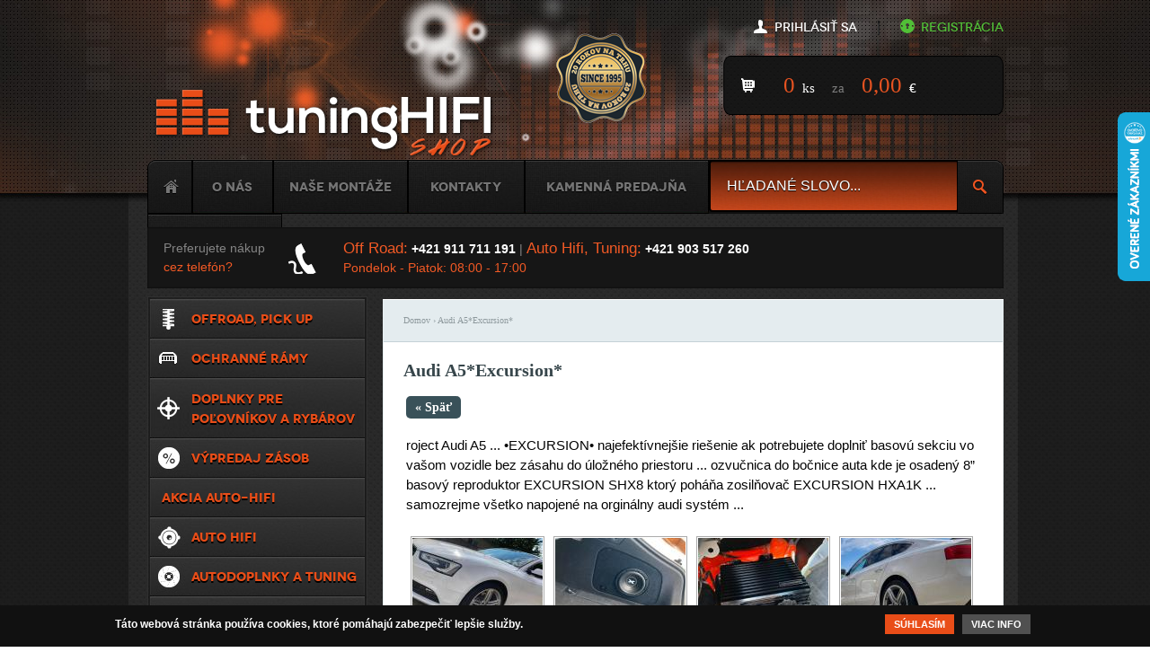

--- FILE ---
content_type: text/html; charset=utf-8
request_url: https://www.tuninghifishop.sk/audi-a5excursion
body_size: 9503
content:
<!DOCTYPE html PUBLIC "-//W3C//DTD XHTML+RDFa 1.0//EN"
  "http://www.w3.org/MarkUp/DTD/xhtml-rdfa-1.dtd">
<html xmlns="http://www.w3.org/1999/xhtml" xmlns:fb="http://ogp.me/ns/fb#" xml:lang="sk" version="XHTML+RDFa 1.0" dir="ltr"
  xmlns:content="http://purl.org/rss/1.0/modules/content/"
  xmlns:dc="http://purl.org/dc/terms/"
  xmlns:foaf="http://xmlns.com/foaf/0.1/"
  xmlns:og="http://ogp.me/ns#"
  xmlns:rdfs="http://www.w3.org/2000/01/rdf-schema#"
  xmlns:sioc="http://rdfs.org/sioc/ns#"
  xmlns:sioct="http://rdfs.org/sioc/types#"
  xmlns:skos="http://www.w3.org/2004/02/skos/core#"
  xmlns:xsd="http://www.w3.org/2001/XMLSchema#"
  xmlns:rdf="http://www.w3.org/1999/02/22-rdf-syntax-ns#"
  xmlns:owl="http://www.w3.org/2002/07/owl#">

<head profile="http://www.w3.org/1999/xhtml/vocab">
  <meta http-equiv="Content-Type" content="text/html; charset=utf-8" />
<meta name="keywords" content="tuning, autohifi, Audi A5*Excursion*" />
<link rel="shortcut icon" href="https://www.tuninghifishop.sk/files/favicon_0.ico" type="image/vnd.microsoft.icon" />
<meta name="description" content="roject Audi A5 ... •EXCURSION• najefektívnejšie riešenie ak potrebujete doplniť basovú sekciu vo vašom vozidle bez zásahu do úložného priestoru ... ozvučnica do bočnice auta kde je osadený 8” basový reproduktor EXCURSION SHX8 ktorý poháňa zosilňovač EXCURSION HXA1K ... samozrejme všetko napojené na orginálny audi systém ..." />
<meta content="Audi A5*Excursion*" about="/audi-a5excursion" property="dc:title" />
<link rel="canonical" href="/audi-a5excursion" />
<link rel="shortlink" href="/node/22221" />
<meta about="/audi-a5excursion" property="sioc:num_replies" content="0" datatype="xsd:integer" />
  <title>Audi A5*Excursion* | TuningHiFiShop</title>
  <link type="text/css" rel="stylesheet" href="https://www.tuninghifishop.sk/files/css/css__9zsakYbWSOTLroLLtWO9P7zLJXhXtSJo2OgXN4wIrU.css" media="all" />
<link type="text/css" rel="stylesheet" href="https://www.tuninghifishop.sk/files/css/css_og7evQcI6KctYB75o4paOCN5rfSOnYLcVJmhlFV7A1M.css" media="all" />
<link type="text/css" rel="stylesheet" href="https://www.tuninghifishop.sk/files/css/css_prVLhYcbW-jrp8gVXJyvHbUrQ6sFNmMI664WIcgkf10.css" media="all" />
<style type="text/css" media="all">
<!--/*--><![CDATA[/*><!--*/
#sliding-popup.sliding-popup-bottom{background:#111;}#sliding-popup .popup-content #popup-text h1,#sliding-popup .popup-content #popup-text h2,#sliding-popup .popup-content #popup-text h3,#sliding-popup .popup-content #popup-text p{color:#fff !important;}

/*]]>*/-->
</style>
<link type="text/css" rel="stylesheet" href="https://www.tuninghifishop.sk/files/css/css_f86nVrmwtF1PK4KLZgniwWl_rOuBK58OxO4BgLXGlKA.css" media="all" />
<link type="text/css" rel="stylesheet" href="https://www.tuninghifishop.sk/files/css/css_e0Oi8I1L8cGJ7KxcUbimLkO-ivlPDoZXuBZMWKAz5GY.css" media="print" />

<!--[if lte IE 7]>
<link type="text/css" rel="stylesheet" href="https://www.tuninghifishop.sk/files/css/css_sIsRwCKuAMZS6YJIMFqPXNCtZHxV56wN2ePifCvkLYc.css" media="all" />
<![endif]-->

<!--[if lte IE 6]>
<link type="text/css" rel="stylesheet" href="https://www.tuninghifishop.sk/files/css/css_7fKzdzHv65p4Q2Dnunxh5j5ssWam40fOcOnQBTGkKmo.css" media="all" />
<![endif]-->
  <script type="text/javascript" src="https://www.tuninghifishop.sk/files/js/js_3jHghlMLrjr9xXAC0JufqSSch3oAbkZstSqYdc4uuck.js"></script>
<script type="text/javascript" src="https://www.tuninghifishop.sk/files/js/js_CC-zfeuQHcDhFtVRuKW53h30TL7j_105J32Nz8b8R38.js"></script>
<script type="text/javascript" src="https://www.tuninghifishop.sk/files/js/js_gBoSdTsbO5TTeOmqEi5o8yZugwRoJUJi0t2MCEMdSqk.js"></script>
<script type="text/javascript" src="https://www.tuninghifishop.sk/files/js/js_TbkeUpA5hUrvovz0WrYA4lF0pyrX7jZXYcS_5Y88E28.js"></script>
<script type="text/javascript">
<!--//--><![CDATA[//><!--
var _gaq = _gaq || [];_gaq.push(["_setAccount", "UA-26884704-1"]);_gaq.push(["_gat._anonymizeIp"]);_gaq.push(["_trackPageview"]);(function() {var ga = document.createElement("script");ga.type = "text/javascript";ga.async = true;ga.src = ("https:" == document.location.protocol ? "https://ssl" : "http://www") + ".google-analytics.com/ga.js";var s = document.getElementsByTagName("script")[0];s.parentNode.insertBefore(ga, s);})();
//--><!]]>
</script>
<script type="text/javascript" src="https://www.tuninghifishop.sk/files/js/js_RaFQedy476ptvE4pKdz_uZ7WTjYK56FNO3_pajF57RU.js"></script>
<script type="text/javascript" src="https://www.tuninghifishop.sk/files/js/js_oi8GJIS1Ig2R9B7ntnmyiMxQQ_WoxNyMXc3_XONcP5w.js"></script>
<script type="text/javascript">
<!--//--><![CDATA[//><!--
jQuery.extend(Drupal.settings, {"basePath":"\/","pathPrefix":"","ajaxPageState":{"theme":"mytheme","theme_token":"-5cKLA_8P2aK1Gqmb_-hrCWtlsLWHde6999XG9z1zo4","js":{"0":1,"sites\/all\/modules\/eu_cookie_compliance\/js\/eu_cookie_compliance.js":1,"misc\/jquery.js":1,"misc\/jquery.once.js":1,"misc\/drupal.js":1,"misc\/jquery.cookie.js":1,"sites\/all\/modules\/spamspan\/spamspan.js":1,"public:\/\/languages\/sk_W3Km8LYiqMf36QZI25w7zg4dG1z6SGKZIItd7jE-QKE.js":1,"sites\/all\/libraries\/colorbox\/colorbox\/jquery.colorbox-min.js":1,"sites\/all\/modules\/colorbox\/js\/colorbox.js":1,"sites\/all\/modules\/colorbox\/styles\/default\/colorbox_default_style.js":1,"sites\/all\/modules\/colorbox\/js\/colorbox_load.js":1,"sites\/all\/modules\/dhtml_menu\/dhtml_menu.js":1,"sites\/all\/modules\/ubercart\/uc_cart\/uc_cart_block.js":1,"sites\/all\/modules\/google_analytics\/googleanalytics.js":1,"1":1,"sites\/all\/modules\/finder\/plugins\/element_handler\/autocomplete.js":1,"sites\/all\/themes\/mytheme\/js\/external.js":1,"sites\/all\/themes\/mytheme\/js\/jquery.cycle.all.js":1,"sites\/all\/themes\/mytheme\/js\/jquery.qtip.js":1,"sites\/all\/themes\/mytheme\/js\/jquery.tools.min.js":1,"sites\/all\/themes\/mytheme\/js\/scripts.js":1},"css":{"modules\/system\/system.base.css":1,"modules\/system\/system.menus.css":1,"modules\/system\/system.messages.css":1,"modules\/system\/system.theme.css":1,"sites\/all\/modules\/simplenews\/simplenews.css":1,"modules\/comment\/comment.css":1,"sites\/all\/modules\/date\/date_api\/date.css":1,"sites\/all\/modules\/date\/date_popup\/themes\/datepicker.1.7.css":1,"modules\/field\/theme\/field.css":1,"modules\/node\/node.css":1,"modules\/search\/search.css":1,"sites\/all\/modules\/ubercart\/uc_order\/uc_order.css":1,"sites\/all\/modules\/ubercart\/uc_product\/uc_product.css":1,"sites\/all\/modules\/ubercart\/uc_store\/uc_store.css":1,"modules\/user\/user.css":1,"sites\/all\/modules\/views\/css\/views.css":1,"sites\/all\/modules\/ckeditor\/ckeditor.css":1,"sites\/all\/modules\/colorbox\/styles\/default\/colorbox_default_style.css":1,"sites\/all\/modules\/ctools\/css\/ctools.css":1,"sites\/all\/modules\/dhtml_menu\/dhtml_menu.css":1,"sites\/all\/modules\/ubercart\/uc_cart\/uc_cart_block.css":1,"sites\/all\/modules\/finder\/finder.css":1,"sites\/all\/modules\/eu_cookie_compliance\/css\/eu_cookie_compliance.css":1,"0":1,"sites\/all\/themes\/mytheme\/css\/html-reset.css":1,"sites\/all\/themes\/mytheme\/css\/wireframes.css":1,"sites\/all\/themes\/mytheme\/css\/layout-fixed.css":1,"sites\/all\/themes\/mytheme\/css\/page-backgrounds.css":1,"sites\/all\/themes\/mytheme\/css\/tabs.css":1,"sites\/all\/themes\/mytheme\/css\/pages.css":1,"sites\/all\/themes\/mytheme\/css\/blocks.css":1,"sites\/all\/themes\/mytheme\/css\/navigation.css":1,"sites\/all\/themes\/mytheme\/css\/views-styles.css":1,"sites\/all\/themes\/mytheme\/css\/nodes.css":1,"sites\/all\/themes\/mytheme\/css\/comments.css":1,"sites\/all\/themes\/mytheme\/css\/forms.css":1,"sites\/all\/themes\/mytheme\/css\/fields.css":1,"sites\/all\/themes\/mytheme\/css\/print.css":1,"sites\/all\/themes\/mytheme\/css\/ie7.css":1,"sites\/all\/themes\/mytheme\/css\/ie6.css":1}},"colorbox":{"opacity":"0.85","current":"{current} of {total}","previous":"\u00ab Prev","next":"Next \u00bb","close":"Zatvori\u0165","maxWidth":"100%","maxHeight":"100%","fixed":true,"__drupal_alter_by_ref":["default"]},"dhtmlMenu":{"nav":"double-click","animation":{"effects":{"height":"height","opacity":"opacity","width":0},"speed":"500"},"effects":{"siblings":"close-same-tree","children":"close-children","remember":"0"},"filter":{"type":"blacklist","list":{"menu-katalog":"menu-katalog","devel":0,"main-menu":0,"management":0,"menu-ako-vybrat-autohifi":0,"menu-footer-menu":0,"menu-vsetko-o-nakupe":0,"navigation":0,"shortcut-set-1":0,"user-menu":0}}},"eu_cookie_compliance":{"popup_enabled":1,"popup_agreed_enabled":0,"popup_hide_agreed":0,"popup_clicking_confirmation":0,"popup_scrolling_confirmation":0,"popup_html_info":"\u003Cdiv\u003E\n  \u003Cdiv class =\u0022popup-content info\u0022\u003E\n    \u003Cdiv id=\u0022popup-text\u0022\u003E\n      \u003Cp\u003ET\u00e1to webov\u00e1 str\u00e1nka pou\u017e\u00edva cookies, ktor\u00e9 pom\u00e1haj\u00fa zabezpe\u010di\u0165 lep\u0161ie slu\u017eby.\u003C\/p\u003E\n    \u003C\/div\u003E\n    \u003Cdiv id=\u0022popup-buttons\u0022\u003E\n      \u003Cbutton type=\u0022button\u0022 class=\u0022agree-button\u0022\u003ES\u00fahlas\u00edm\u003C\/button\u003E\n              \u003Cbutton type=\u0022button\u0022 class=\u0022find-more-button\u0022\u003EViac info\u003C\/button\u003E\n          \u003C\/div\u003E\n  \u003C\/div\u003E\n\u003C\/div\u003E","use_mobile_message":false,"mobile_popup_html_info":"\u003Cdiv\u003E\n  \u003Cdiv class =\u0022popup-content info\u0022\u003E\n    \u003Cdiv id=\u0022popup-text\u0022\u003E\n          \u003C\/div\u003E\n    \u003Cdiv id=\u0022popup-buttons\u0022\u003E\n      \u003Cbutton type=\u0022button\u0022 class=\u0022agree-button\u0022\u003ES\u00fahlas\u00edm\u003C\/button\u003E\n              \u003Cbutton type=\u0022button\u0022 class=\u0022find-more-button\u0022\u003EViac info\u003C\/button\u003E\n          \u003C\/div\u003E\n  \u003C\/div\u003E\n\u003C\/div\u003E\n","mobile_breakpoint":"768","popup_html_agreed":"\u003Cdiv\u003E\n  \u003Cdiv class =\u0022popup-content agreed\u0022\u003E\n    \u003Cdiv id=\u0022popup-text\u0022\u003E\n      \u003Ch2\u003E\tThank you for accepting cookies\u003C\/h2\u003E\n\u003Cp\u003EYou can now hide this message or find out more about cookies.\u003C\/p\u003E\n    \u003C\/div\u003E\n    \u003Cdiv id=\u0022popup-buttons\u0022\u003E\n      \u003Cbutton type=\u0022button\u0022 class=\u0022hide-popup-button\u0022\u003ESkry\u0165\u003C\/button\u003E\n              \u003Cbutton type=\u0022button\u0022 class=\u0022find-more-button\u0022 \u003EMore info\u003C\/button\u003E\n          \u003C\/div\u003E\n  \u003C\/div\u003E\n\u003C\/div\u003E","popup_use_bare_css":false,"popup_height":"auto","popup_width":"100%","popup_delay":1000,"popup_link":"\/zasady-pouzivania-suborov-cookies","popup_link_new_window":0,"popup_position":null,"popup_language":"sk","better_support_for_screen_readers":0,"reload_page":0,"domain":"","popup_eu_only_js":0,"cookie_lifetime":"100","disagree_do_not_show_popup":0},"googleanalytics":{"trackOutbound":1,"trackMailto":1,"trackDownload":1,"trackDownloadExtensions":"7z|aac|arc|arj|asf|asx|avi|bin|csv|doc|exe|flv|gif|gz|gzip|hqx|jar|jpe?g|js|mp(2|3|4|e?g)|mov(ie)?|msi|msp|pdf|phps|png|ppt|qtm?|ra(m|r)?|sea|sit|tar|tgz|torrent|txt|wav|wma|wmv|wpd|xls|xml|z|zip"},"finder_autocomplete":{"edit-title":{"autosubmit":false}}});
//--><!]]>
</script>
</head>
<body class="html not-front not-logged-in one-sidebar sidebar-first page-node page-node- page-node-22221 node-type-montaz i18n-sk section-audi-a5excursion" >
	<div class="body-top-theme">
	<div id="fb-root"></div>
	<script>(function(d, s, id) {
		var js, fjs = d.getElementsByTagName(s)[0];
		if (d.getElementById(id)) return;
		js = d.createElement(s); js.id = id;
		js.src = "//connect.facebook.net/sk_SK/all.js#xfbml=1";
		fjs.parentNode.insertBefore(js, fjs);
	}(document, 'script', 'facebook-jssdk'));</script>
		<div id="skip-link">
			<a href="#main-menu" class="element-invisible element-focusable">Jump to Navigation</a>
		</div>
				

<div id="page-wrapper"><div id="page" class="type-montaz">

  <div id="header"><div class="section clearfix">

        <!--  <a href="/" title="Domov" rel="home" id="logo"><img src="https://www.tuninghifishop.sk/sites/all/themes/mytheme/logo.png" alt="Domov" /></a>-->
    
    
    
      <div class="region region-header">
    <div id="block-block-1" class="block block-block first odd">

      
  <div class="content">
    <ul>
	<li class="first"><a class="login" href="/user/login">Prihlásiť sa</a></li>
	<li class="last"><a class="register" href="/user/register">Registrácia</a></li>
</ul>  </div>

</div><!-- /.block -->
<div id="block-block-9" class="block block-block even">

      
  <div class="content">
    <a href="/" title="Domov" rel="home" id="logo"><img typeof="foaf:Image" src="https://www.tuninghifishop.sk/sites/all/themes/mytheme/logo.png" alt="my logo" /></a>  </div>

</div><!-- /.block -->
<div id="block-uc-cart-cart" class="block block-uc-cart odd">

      
  <div class="content">
    <a href="/cart">
	<div class='cart'>
		<span class='big'>0</span> ks <span class='small'>za</span> <span class='big'>0,00</span> €
	</div>
	</a><div class="zadarmo"></div>  </div>

</div><!-- /.block -->
<div id="block-block-25" class="block block-block even">

      
  <div class="content">
    <img alt="" src="/files/imce/natrhu.png" style="width: 100px; height: 100px;" />
  </div>

</div><!-- /.block -->
<div id="block-system-main-menu" class="block block-system block-menu odd">

      
  <div class="content">
    <ul class="menu"><li class="first leaf dhtml-menu" id="dhtml_menu-218"><a href="/" title="">Home</a></li>
<li class="leaf dhtml-menu" id="dhtml_menu-811"><a href="/o-nas">O nás</a></li>
<li class="leaf dhtml-menu" id="dhtml_menu-942"><a href="/nase-montaze" title="">Naše montáže</a></li>
<li class="leaf dhtml-menu" id="dhtml_menu-813"><a href="/kontakty">Kontakty</a></li>
<li class="leaf dhtml-menu" id="dhtml_menu-3300"><a href="/kamenna-predajna-v-dunajskej-strede">Kamenná predajňa</a></li>
<li class="last leaf dhtml-menu" id="dhtml_menu-10087"><a href="/tuning" title="EVERCOAT">Tuning</a></li>
</ul>  </div>

</div><!-- /.block -->
<div id="finder-block-content_finder" class="finder-block"><div id="block-finder-content-finder" class="block block-finder even">

      
  <div class="content">
    <div id="finder-block-content_finder-wrapper" class="finder-wrapper"><form action="/search/node" method="post" id="finder-form-content-finder" accept-charset="UTF-8"><div><div class="finder-form finder-content_finder"><div class="finder-form-element finder-form-element-title"><div class="form-item form-type-textfield form-item-title">
  <label class="element-invisible" for="edit-title">Title </label>
 <span class="field-prefix"></span> <input class="finder-element finder-element-title form-text form-autocomplete" type="text" id="edit-title" name="title" value="" /><input type="hidden" id="edit-title-autocomplete" value="https://www.tuninghifishop.sk/finder_autocomplete/autocomplete/content_finder/title" disabled="disabled" class="finder-autocomplete" /> <span class="field-suffix"></span>
</div>
</div><input type="submit" id="edit-find" name="find" value="Hľadať" class="form-submit" /></div><input type="hidden" name="form_build_id" value="form-Mm3KlYKunxxMDLVDdU9p1QXU1sYb2aLOhUfgSxn_MfA" />
<input type="hidden" name="form_id" value="finder_form_content_finder" />
</div></form><div class="finder-results-content_finder"></div></div>  </div>

</div><!-- /.block -->
</div><div id="block-block-16" class="block block-block odd">

      
  <div class="content">
    <div class="block1">
	Preferujete nákup<br />
	<span>cez telefón?</span>
</div>
<div class="block2">
	<span class="title">Off Road:</span> <strong>+421 911 711 191</strong> | <span class="title">Auto Hifi, Tuning:</span> <strong>+421 903 517 260</strong><br />
	<span>Pondelok - Piatok:  08:00 - 17:00</span>
</div>  </div>

</div><!-- /.block -->
<div id="block-block-22" class="block block-block last even">

      
  <div class="content">
    <script type="text/javascript">
//<![CDATA[
var _hwq = _hwq || [];
    _hwq.push(['setKey', 'B48B05B4A7E30F3CDA2F4F3DF139E966']);_hwq.push(['setTopPos', '60']);_hwq.push(['showWidget', '22']);(function() {
    var ho = document.createElement('script'); ho.type = 'text/javascript'; ho.async = true;
    ho.src = ('https:' == document.location.protocol ? 'https://ssl' : 'http://www') + '.heureka.sk/direct/i/gjs.php?n=wdgt&sak=B48B05B4A7E30F3CDA2F4F3DF139E966';
    var s = document.getElementsByTagName('script')[0]; s.parentNode.insertBefore(ho, s);
})();
//]]>
</script>  </div>

</div><!-- /.block -->
  </div><!-- /.region -->

  </div></div><!-- /.section, /#header -->

  <div id="main-wrapper"><div id="main" class="clearfix">

    <div id="content" class="column"><div class="section">
            <div class="breadcrumb"><h2 class="element-invisible">Nachádzate sa tu</h2><a href="/">Domov</a> › Audi A5*Excursion*</div>      <a id="main-content"></a>
                    <h1 class="title" id="page-title">Audi A5*Excursion*</h1>
                                            <div class="region region-content">
    <div id="block-block-19" class="block block-block first odd">

      
  <div class="content">
    <a href="/nase-montaze">« Späť</a>  </div>

</div><!-- /.block -->
<div id="block-system-main" class="block block-system last even">

      
  <div class="content">
    

<div id="node-22221" class="node node-montaz view-mode-full clearfix" about="/audi-a5excursion" typeof="sioc:Item foaf:Document">

  
      
  
  
  <div class="content">
    <div class="field field-name-body field-type-text-with-summary field-label-hidden"><div class="field-items"><div class="field-item even" property="content:encoded"><p><span style="color: rgb(5, 5, 5); font-family: &quot;Segoe UI Historic&quot;, &quot;Segoe UI&quot;, Helvetica, Arial, sans-serif; font-size: 15px; white-space: pre-wrap;">roject Audi A5 ... •EXCURSION• najefektívnejšie riešenie ak potrebujete doplniť basovú sekciu vo vašom vozidle bez zásahu do úložného priestoru ... ozvučnica do bočnice auta kde je osadený 8” basový reproduktor EXCURSION SHX8 ktorý poháňa zosilňovač EXCURSION HXA1K ... samozrejme všetko napojené na orginálny audi systém ...</span></p>
</div></div></div><div class="field field-name-field-montaz-gallery field-type-image field-label-hidden"><div class="field-items"><div class="field-item even"><a href="https://www.tuninghifishop.sk/files/montaz/106047766_1188734861486805_8596696809116179665_n.jpg" title="Audi A5*Excursion*" class="colorbox" rel="gallery-22221"><img typeof="foaf:Image" src="https://www.tuninghifishop.sk/files/styles/gallery/public/montaz/106047766_1188734861486805_8596696809116179665_n.jpg" width="145" height="105" alt="" title="" /></a></div><div class="field-item odd"><a href="https://www.tuninghifishop.sk/files/montaz/106172734_1188734168153541_332613565052839718_n.jpg" title="Audi A5*Excursion*" class="colorbox" rel="gallery-22221"><img typeof="foaf:Image" src="https://www.tuninghifishop.sk/files/styles/gallery/public/montaz/106172734_1188734168153541_332613565052839718_n.jpg" width="145" height="105" alt="" title="" /></a></div><div class="field-item even"><a href="https://www.tuninghifishop.sk/files/montaz/106129954_1188733998153558_6398093200129034708_n.jpg" title="Audi A5*Excursion*" class="colorbox" rel="gallery-22221"><img typeof="foaf:Image" src="https://www.tuninghifishop.sk/files/styles/gallery/public/montaz/106129954_1188733998153558_6398093200129034708_n.jpg" width="145" height="105" alt="" title="" /></a></div><div class="field-item odd"><a href="https://www.tuninghifishop.sk/files/montaz/106184751_1188733828153575_3282469404307403834_n.jpg" title="Audi A5*Excursion*" class="colorbox" rel="gallery-22221"><img typeof="foaf:Image" src="https://www.tuninghifishop.sk/files/styles/gallery/public/montaz/106184751_1188733828153575_3282469404307403834_n.jpg" width="145" height="105" alt="" title="" /></a></div><div class="field-item even"><a href="https://www.tuninghifishop.sk/files/montaz/106275392_1188734491486842_6076261502577055863_n.jpg" title="Audi A5*Excursion*" class="colorbox" rel="gallery-22221"><img typeof="foaf:Image" src="https://www.tuninghifishop.sk/files/styles/gallery/public/montaz/106275392_1188734491486842_6076261502577055863_n.jpg" width="145" height="105" alt="" title="" /></a></div><div class="field-item odd"><a href="https://www.tuninghifishop.sk/files/montaz/106399934_1188734791486812_3042688293763564339_n.jpg" title="Audi A5*Excursion*" class="colorbox" rel="gallery-22221"><img typeof="foaf:Image" src="https://www.tuninghifishop.sk/files/styles/gallery/public/montaz/106399934_1188734791486812_3042688293763564339_n.jpg" width="145" height="105" alt="" title="" /></a></div><div class="field-item even"><a href="https://www.tuninghifishop.sk/files/montaz/106296831_1188734668153491_5527387855881026573_n.jpg" title="Audi A5*Excursion*" class="colorbox" rel="gallery-22221"><img typeof="foaf:Image" src="https://www.tuninghifishop.sk/files/styles/gallery/public/montaz/106296831_1188734668153491_5527387855881026573_n.jpg" width="145" height="105" alt="" title="" /></a></div><div class="field-item odd"><a href="https://www.tuninghifishop.sk/files/montaz/105947483_1188734038153554_5186044170520377922_n.jpg" title="Audi A5*Excursion*" class="colorbox" rel="gallery-22221"><img typeof="foaf:Image" src="https://www.tuninghifishop.sk/files/styles/gallery/public/montaz/105947483_1188734038153554_5186044170520377922_n.jpg" width="145" height="105" alt="" title="" /></a></div><div class="field-item even"><a href="https://www.tuninghifishop.sk/files/montaz/104972564_1188734628153495_8192844041645851608_n.jpg" title="Audi A5*Excursion*" class="colorbox" rel="gallery-22221"><img typeof="foaf:Image" src="https://www.tuninghifishop.sk/files/styles/gallery/public/montaz/104972564_1188734628153495_8192844041645851608_n.jpg" width="145" height="105" alt="" title="" /></a></div><div class="field-item odd"><a href="https://www.tuninghifishop.sk/files/montaz/75625227_1188734164820208_9178644583470616424_n.jpg" title="Audi A5*Excursion*" class="colorbox" rel="gallery-22221"><img typeof="foaf:Image" src="https://www.tuninghifishop.sk/files/styles/gallery/public/montaz/75625227_1188734164820208_9178644583470616424_n.jpg" width="145" height="105" alt="" title="" /></a></div><div class="field-item even"><a href="https://www.tuninghifishop.sk/files/montaz/105668221_1188734741486817_3961084438081190763_n.jpg" title="Audi A5*Excursion*" class="colorbox" rel="gallery-22221"><img typeof="foaf:Image" src="https://www.tuninghifishop.sk/files/styles/gallery/public/montaz/105668221_1188734741486817_3961084438081190763_n.jpg" width="145" height="105" alt="" title="" /></a></div><div class="field-item odd"><a href="https://www.tuninghifishop.sk/files/montaz/105706645_1188733811486910_3401932218689852284_n.jpg" title="Audi A5*Excursion*" class="colorbox" rel="gallery-22221"><img typeof="foaf:Image" src="https://www.tuninghifishop.sk/files/styles/gallery/public/montaz/105706645_1188733811486910_3401932218689852284_n.jpg" width="145" height="105" alt="" title="" /></a></div><div class="field-item even"><a href="https://www.tuninghifishop.sk/files/montaz/105946766_1188734321486859_977971911725583458_n.jpg" title="Audi A5*Excursion*" class="colorbox" rel="gallery-22221"><img typeof="foaf:Image" src="https://www.tuninghifishop.sk/files/styles/gallery/public/montaz/105946766_1188734321486859_977971911725583458_n.jpg" width="145" height="105" alt="" title="" /></a></div><div class="field-item odd"><a href="https://www.tuninghifishop.sk/files/montaz/105946761_1188733911486900_1120503619719404011_n.jpg" title="Audi A5*Excursion*" class="colorbox" rel="gallery-22221"><img typeof="foaf:Image" src="https://www.tuninghifishop.sk/files/styles/gallery/public/montaz/105946761_1188733911486900_1120503619719404011_n.jpg" width="145" height="105" alt="" title="" /></a></div><div class="field-item even"><a href="https://www.tuninghifishop.sk/files/montaz/73287726_1188734414820183_5425747261565883004_n.jpg" title="Audi A5*Excursion*" class="colorbox" rel="gallery-22221"><img typeof="foaf:Image" src="https://www.tuninghifishop.sk/files/styles/gallery/public/montaz/73287726_1188734414820183_5425747261565883004_n.jpg" width="145" height="105" alt="" title="" /></a></div></div></div>  </div>

  
  
</div><!-- /.node -->
  </div>

</div><!-- /.block -->
  </div><!-- /.region -->
          </div></div><!-- /.section, /#content -->

    
      <div class="region region-sidebar-first column sidebar"><div class="section">
    <div id="block-menu-menu-katalog" class="block block-menu first odd">

        <h2 class="block-title">nahradne menu</h2>
    
  <div class="content">
    <ul class="menu"><li class="first collapsed"><a href="/offroad-pick" title="Offroad, Pick up" class="mlid-8883">Offroad, Pick up</a></li>
<li class="collapsed"><a href="/ochranne-ramy-0" title="Ochranné rámy" class="mlid-8416">Ochranné rámy</a></li>
<li class="collapsed"><a href="/doplnky-pre-polovnikov-rybarov" title="Doplnky pre poľovníkov a rybárov" class="mlid-9970">Doplnky pre poľovníkov a rybárov</a></li>
<li class="collapsed"><a href="/vypredaj-zasob" title="VÝPREDAJ ZÁSOB" class="mlid-8950">VÝPREDAJ ZÁSOB</a></li>
<li class="leaf"><a href="/akcia-auto-hifi" title="Akcia Auto-Hifi" class="mlid-9984">Akcia Auto-Hifi</a></li>
<li class="collapsed"><a href="/auto-hifi" title="Auto HiFi" class="mlid-6367">Auto HiFi</a></li>
<li class="last collapsed"><a href="/autodoplnky-tuning" title="Autodoplnky a tuning" class="mlid-6449">Autodoplnky a tuning</a></li>
</ul>  </div>

</div><!-- /.block -->
<div id="block-block-20" class="block block-block even">

      
  <div class="content">
    <ul>
	<li><a href="/vyroba-dekorativnych-tabuliek" class="tabulky">Výroba tabuliek</a></li>
</ul>  </div>

</div><!-- /.block -->
<div id="block-block-4" class="block block-block odd">

      
  <div class="content">
    <a class="facebook" title="tuninghifishop na Facebooku" href="https://www.facebook.com/tuninghifishop.sk" rel="external">tuninghifishop</a>
<fb:like href="https://www.facebook.com/tuninghifishop.sk" send="false" layout="button_count" width="85" show_faces="false" font="arial"></fb:like>  </div>

</div><!-- /.block -->
<div id="block-block-17" class="block block-block even">

      
  <div class="content">
    
<div class="blocks block6">
	<div class="icon"></div>
	<div class="title">Zastupujeme výrobcov</div>
	sme výhradný importér viac ako
<br />20 svetových značiek pre SR.
</div>
<div class="blocks block1">
	<div class="icon"></div>
	<div class="title">Tradícia od roku 1995</div>
	predávame to, čomu<br />
	rozumieme
</div>
<div class="blocks block2">
	<div class="icon"></div>
	<div class="title">Vlastné rozsiahle sklady</div>
	trvalo skladom <br />
        viac ako 3000 ks tovaru
</div>
<div class="blocks block3">
	<div class="icon"></div>
	<div class="title">Pridané služby</div>
	odborná montáž na u nás<br />
	zakúpené výrobky
</div>
<div class="blocks block4">
	<div class="icon"></div>
	<div class="title">Široký výber tovaru</div>
	dnes Vám ponúkame<br />
	10215 produktov
</div>

<div class="blocks block5">
	<div class="icon"></div>
	<div class="title">Predaj do Čiech</div>
	tovar posielame aj do Českej
<br />Republiky. 
</div>




  </div>

</div><!-- /.block -->
<div id="block-block-18" class="block block-block odd">

        <h2 class="block-title">Virtuálna prehliadka predajne</h2>
    
  <div class="content">
    <!--
<a rel="external" href="http://www.i-promotion.eu/virtualtour/iltrade/vt.html"><img width="202px" alt="virtualna predajna tuninghifishop" src="/files/predajna.gif" /></a>
-->
<a rel="external" href="/iltrade/vt.html"><img width="202px" alt="virtualna predajna tuninghifishop" src="/files/predajna.gif" /></a>  </div>

</div><!-- /.block -->
<div id="block-block-21" class="block block-block last even">

      
  <div class="content">
    <a style="margin-right:13px;" target='_blank' href='https://www.pesiazona.sk/vizitka/il-trade-s-r-o/16728/'><img width="95" src='https://www.tuninghifishop.sk/files/najservis.jpg' /></a> 
<a target='_blank' href='https://obchody.heureka.sk/tuninghifishop-sk/recenze/'><img width="95" src='https://www.tuninghifishop.sk/files/overene.jpg' /></a>   </div>

</div><!-- /.block -->
  </div></div><!-- /.section, /.region -->

    
  </div></div><!-- /#main, /#main-wrapper -->

    <div class="region region-footer">
    <div id="block-block-15" class="block block-block first odd">

        <h2 class="block-title">Najžiadanejší výrobcovia</h2>
    
  <div class="content">
    

<div id="node-2746" class="node node-vyrobcovia view-mode-full clearfix" about="/vyrobcovia" typeof="sioc:Item foaf:Document">

  
        <h2 property="dc:title" datatype="" class="node-title"><a href="/vyrobcovia">Výrobcovia</a></h2>
    
  
  
  <div class="content">
    <div class="field field-name-field-vyrobca field-type-image field-label-hidden"><div class="field-items"><div class="field-item even"><img typeof="foaf:Image" src="https://www.tuninghifishop.sk/files/styles/vyrobca/public/vyrobcovia/009738816aa_0.png" width="178" height="30" alt="" /></div><div class="field-item odd"><img typeof="foaf:Image" src="https://www.tuninghifishop.sk/files/styles/vyrobca/public/vyrobcovia/1a730f834ae36888218956aac93537f7_400x400.jpeg" width="71" height="30" alt="" /></div><div class="field-item even"><img typeof="foaf:Image" src="https://www.tuninghifishop.sk/files/styles/vyrobca/public/vyrobcovia/hella_0.png" width="50" height="30" alt="" /></div><div class="field-item odd"><img typeof="foaf:Image" src="https://www.tuninghifishop.sk/files/styles/vyrobca/public/vyrobcovia/logo_road-ranger.jpg" width="156" height="30" alt="" /></div><div class="field-item even"><img typeof="foaf:Image" src="https://www.tuninghifishop.sk/files/styles/vyrobca/public/vyrobcovia/climair.png" width="105" height="30" alt="" /></div><div class="field-item odd"><img typeof="foaf:Image" src="https://www.tuninghifishop.sk/files/styles/vyrobca/public/vyrobcovia/logo_limitless.png" width="203" height="30" alt="" /></div><div class="field-item even"><img typeof="foaf:Image" src="https://www.tuninghifishop.sk/files/styles/vyrobca/public/vyrobcovia/egr-logo.png" width="41" height="30" alt="" /></div><div class="field-item odd"><img typeof="foaf:Image" src="https://www.tuninghifishop.sk/files/styles/vyrobca/public/vyrobcovia/logo_afn.png" width="21" height="30" alt="" /></div><div class="field-item even"><img typeof="foaf:Image" src="https://www.tuninghifishop.sk/files/styles/vyrobca/public/vyrobcovia/logo_dragon_winch.jpg" width="63" height="30" alt="" /></div><div class="field-item odd"><img typeof="foaf:Image" src="https://www.tuninghifishop.sk/files/styles/vyrobca/public/vyrobcovia/aeroklas-logo.png" width="108" height="30" alt="" /></div><div class="field-item even"><img typeof="foaf:Image" src="https://www.tuninghifishop.sk/files/styles/vyrobca/public/vyrobcovia/thule-logo.png" width="103" height="30" alt="" /></div><div class="field-item odd"><img typeof="foaf:Image" src="https://www.tuninghifishop.sk/files/styles/vyrobca/public/vyrobcovia/pioneer_upr.png" width="146" height="30" alt="" /></div><div class="field-item even"><img typeof="foaf:Image" src="https://www.tuninghifishop.sk/files/styles/vyrobca/public/vyrobcovia/u_s_amps-logo.png" width="87" height="30" alt="" /></div><div class="field-item odd"><img typeof="foaf:Image" src="https://www.tuninghifishop.sk/files/styles/vyrobca/public/vyrobcovia/jacky_logo_biele.png" width="42" height="30" alt="" /></div><div class="field-item even"><img typeof="foaf:Image" src="https://www.tuninghifishop.sk/files/styles/vyrobca/public/vyrobcovia/dd_kopie.png" width="161" height="30" alt="" /></div><div class="field-item odd"><img typeof="foaf:Image" src="https://www.tuninghifishop.sk/files/styles/vyrobca/public/vyrobcovia/hollywood_biele.png" width="57" height="30" alt="" /></div><div class="field-item even"><img typeof="foaf:Image" src="https://www.tuninghifishop.sk/files/styles/vyrobca/public/vyrobcovia/gladen_logo-black_0.jpg" width="108" height="30" alt="" /></div><div class="field-item odd"><img typeof="foaf:Image" src="https://www.tuninghifishop.sk/files/styles/vyrobca/public/vyrobcovia/meguiars_upr.png" width="48" height="30" alt="" /></div><div class="field-item even"><img typeof="foaf:Image" src="https://www.tuninghifishop.sk/files/styles/vyrobca/public/vyrobcovia/logo.png" width="58" height="30" alt="" /></div><div class="field-item odd"><img typeof="foaf:Image" src="https://www.tuninghifishop.sk/files/styles/vyrobca/public/vyrobcovia/pblogo_biele_0.png" width="142" height="30" alt="" /></div><div class="field-item even"><img typeof="foaf:Image" src="https://www.tuninghifishop.sk/files/styles/vyrobca/public/vyrobcovia/u-dimension_biele.png" width="99" height="30" alt="" /></div><div class="field-item odd"><img typeof="foaf:Image" src="https://www.tuninghifishop.sk/files/styles/vyrobca/public/vyrobcovia/reaudio_logo_biele.png" width="30" height="30" alt="" /></div><div class="field-item even"><img typeof="foaf:Image" src="https://www.tuninghifishop.sk/files/styles/vyrobca/public/vyrobcovia/morel_biele.png" width="81" height="30" alt="" /></div><div class="field-item odd"><img typeof="foaf:Image" src="https://www.tuninghifishop.sk/files/styles/vyrobca/public/vyrobcovia/stinger_biele_0.png" width="71" height="30" alt="" /></div><div class="field-item even"><img typeof="foaf:Image" src="https://www.tuninghifishop.sk/files/styles/vyrobca/public/vyrobcovia/005500641.jpg" width="85" height="30" alt="" /></div><div class="field-item odd"><img typeof="foaf:Image" src="https://www.tuninghifishop.sk/files/styles/vyrobca/public/vyrobcovia/reverchon_sport-logo-lazer.jpg" width="40" height="30" alt="" /></div></div></div>  </div>

  
  
</div><!-- /.node -->
  </div>

</div><!-- /.block -->
<div id="block-block-5" class="block block-block even">

        <h2 class="block-title">Sídlo firmy</h2>
    
  <div class="content">
    <p>IL Trade spol. s r.o.<br />
	Hlavná 1538/31<br />
	929 01 Dunajská Streda</p>
  </div>

</div><!-- /.block -->
<div id="block-menu-menu-footer-menu" class="block block-menu odd">

        <h2 class="block-title">Hlavné menu</h2>
    
  <div class="content">
    <ul class="menu"><li class="first leaf dhtml-menu" id="dhtml_menu-815"><a href="/" title="">Home</a></li>
<li class="leaf dhtml-menu" id="dhtml_menu-816"><a href="/o-nas" title="">O nás</a></li>
<li class="leaf dhtml-menu" id="dhtml_menu-943"><a href="/nase-montaze" title="">Naše montáže</a></li>
<li class="leaf dhtml-menu" id="dhtml_menu-819"><a href="/kamenna-predajna-v-dunajskej-strede" title="">Kamenná predajňa</a></li>
<li class="last leaf dhtml-menu" id="dhtml_menu-820"><a href="/kontakty" title="">Kontakty</a></li>
</ul>  </div>

</div><!-- /.block -->
<div id="block-menu-menu-vsetko-o-nakupe" class="block block-menu even">

        <h2 class="block-title">Všetko o nákupe</h2>
    
  <div class="content">
    <ul class="menu"><li class="first leaf dhtml-menu" id="dhtml_menu-924"><a href="/obchodne-podmienky" title="">Obchodné podmienky</a></li>
<li class="leaf dhtml-menu" id="dhtml_menu-925"><a href="/sposob-dopravy-platby" title="">Spôsob dopravy a platby</a></li>
<li class="leaf dhtml-menu" id="dhtml_menu-926"><a href="/velkoobchod" title="">Veľkoobchod</a></li>
<li class="leaf dhtml-menu" id="dhtml_menu-927"><a href="/reklamacie" title="">Reklamácie</a></li>
<li class="leaf dhtml-menu" id="dhtml_menu-3417"><a href="/prodej-do-cech" title="">Prodej do Čech</a></li>
<li class="leaf dhtml-menu" id="dhtml_menu-10038"><a href="/ochrana-osobnych-udajov" title="">Ochrana osobných údajov</a></li>
<li class="last leaf dhtml-menu" id="dhtml_menu-10039"><a href="/zasady-pouzivania-suborov-cookies" title="">Používanie súborov cookies</a></li>
</ul>  </div>

</div><!-- /.block -->
<div id="block-block-14" class="block block-block odd">

        <h2 class="block-title">Poradňa</h2>
    
  <div class="content">
    <ul>
<li><a href="/nakupne-rady-tipy-napady?width=800&amp;height=90%25&amp;iframe=true&amp;colorbox=true" class="colorbox-load">Nákupné rady, tipy a nápady</a></li><li><a href="/myslienky-pri-vybere-kupe-autohifi?width=800&amp;height=90%25&amp;iframe=true&amp;colorbox=true" class="colorbox-load">Myšlienky pri výbere a kúpe autohifi </a></li><li><a href="http://www.tuninghifishop.sk/co-je-zvuk-1?width=800&amp;height=90%25&amp;iframe=true&amp;colorbox=true#overlay-context=co-je-zvuk-1" class="colorbox-load">Čo je zvuk</a></li><li><a href="/ako-si-vybrat-autoradio?width=800&amp;height=90%25&amp;iframe=true&amp;colorbox=true" class="colorbox-load">Ako si vybrať autorádio</a></li><li><a href="/poradna?width=800&amp;height=90%25&amp;iframe=true&amp;colorbox=true" class="colorbox-load">viac ...</a></li></ul>  </div>

</div><!-- /.block -->
<div id="block-block-6" class="block block-block last even">

        <h2 class="block-title">Potrebujete poradiť?</h2>
    
  <div class="content">
    Napíšte nám cez náš <a href="/kontakty">formulár</a> alebo napíšte na <span class="spamspan"><span class="u">info</span> [at] <span class="d">tuninghifishop [dot] sk</span></span>. Môžete nás aj telefonicky kontaktovať na čísle: +421 903 517 260  </div>

</div><!-- /.block -->
  </div><!-- /.region -->

</div></div><!-- /#page, /#page-wrapper -->

  <div class="region region-bottom">
    <div id="block-block-7" class="block block-block first last odd">

      
  <div class="content">
    <div class="left">© 2012 Tuninghifishop.sk - Auto hifi, tuning a offroad doplnky</div>
<div class="right"><a href="http://www.epixtechnology.com" rel="external">web design</a> by <a class="epix" href="http://www.epixtechnology.com" rel="external">epix technology</a></div>  </div>

</div><!-- /.block -->
  </div><!-- /.region -->
		<script type="text/javascript">
<!--//--><![CDATA[//><!--
var eu_cookie_compliance_cookie_name = "";
//--><!]]>
</script>
<script type="text/javascript" src="https://www.tuninghifishop.sk/files/js/js_tqC0xSbhZO_YGs08n9CwrrPj091CkUFnc8Rnjlybb3I.js"></script>
	</div>

	<script type="text/javascript">
	(function(d, src, c) { var t=d.scripts[d.scripts.length - 1],s=d.createElement('script');s.id='la_x2s6df8d';s.async=true;s.src=src;s.onload=s.onreadystatechange=function(){var rs=this.readyState;if(rs&&(rs!='complete')&&(rs!='loaded')){return;}c(this);};t.parentElement.insertBefore(s,t.nextSibling);})(document,
	'//tuninghifishop.ladesk.com/scripts/track.js',
	function(e){ LiveAgent.createButton('6fc8d74d', e); });
	</script>

</body>
</html>


--- FILE ---
content_type: text/css
request_url: https://www.tuninghifishop.sk/files/css/css_f86nVrmwtF1PK4KLZgniwWl_rOuBK58OxO4BgLXGlKA.css
body_size: 15705
content:
body{font-size:100%;}#skip-to-nav,#page{font-size:0.75em;line-height:1.5em;font-size:0.875em;line-height:1.5em;}pre,code,kbd,samp,tt,var{font-family:"Courier New","DejaVu Sans Mono",monospace;}h1,h2,h3,h4,h5,h6,p,blockquote,pre,ul,ol,dl,hr,table,fieldset{margin:1.5em 0;}p{}blockquote{margin-left:2em;margin-right:2em;}pre{font-size:1.1em;margin:1.364em 0;}hr{height:1px;border:1px solid #666;}address{}ul,ol{margin-left:0;padding-left:2em;}.item-list ul{margin:1.5em 0;padding:0 0 0 2em;}ul ul,ul ol,ol ol,ol ul,.item-list ul ul,.item-list ul ol,.item-list ol ol,.item-list ol ul{margin:0;}li{margin:0;padding:0;}.item-list ul li,ul.menu li,li.expanded,li.collapsed,li.leaf{margin:0;padding:0;}ul{list-style-type:disc;}ul ul{list-style-type:circle;}ul ul ul{list-style-type:square;}ul ul ul ul{list-style-type:circle;}ol{list-style-type:decimal;}ol ol{list-style-type:lower-alpha;}ol ol ol{list-style-type:decimal;}dl{}dt{margin:0;padding:0;}dd{margin:0 0 0 2em;padding:0;}table{border-collapse:collapse;}th{text-align:left;padding:0;border-bottom:none;}tbody{border-top:none;}thead{}tfoot{}caption{}colgroup{}col{}tr{}td{}form{margin:0;padding:0;}fieldset{padding:0.5em;}legend{}label{}input{}select{}optgroup{}option{}textarea{}button{}img{border:0;}abbr,acronym{border-bottom:1px dotted #666;cursor:help;white-space:nowrap;}q{}cite{}strong,b{}em,i{}code,kbd,samp,tt,var{}del{}ins{}big{}small{}sub{}sup{}
.with-wireframes #header .section,.with-wireframes #content .section,.with-wireframes #navigation .section,.with-wireframes .region-sidebar-first .section,.with-wireframes .region-sidebar-second .section,.with-wireframes .region-footer,.with-wireframes .region-bottom{outline:1px solid #ccc;}
body{}#page-wrapper,.region-bottom{margin-left:auto;margin-right:auto;width:953px;}#page{}#header{}#header .section{}.region-header{}#main-wrapper{position:relative;}#main{}#content,.no-sidebars #content{float:left;width:953px;margin-left:0;margin-right:-953px;padding:0;margin-top:3px;}.sidebar-first #content{width:691px;margin-left:262px;margin-right:-953px;margin-top:3px;}.sidebar-second #content{width:691px;margin-left:0;margin-right:-691px;}.two-sidebars #content{width:491px;margin-left:245px;margin-right:-691px;}#content .section{margin:0;padding:0;}#navigation{float:left;width:100%;margin-left:0;margin-right:-100%;padding:0;height:3em;}.with-navigation #content,.with-navigation .region-sidebar-first,.with-navigation .region-sidebar-second{margin-top:3em;}#navigation .section{}.region-sidebar-first{float:left;width:245px;margin-left:0;margin-right:-245px;padding:0;}.region-sidebar-first .section{margin:0;padding:0;}.region-sidebar-second{float:left;width:200px;margin-left:691px;margin-right:-953px;padding:0;}.region-sidebar-second .section{margin:0 0 0 20px;padding:0;}.region-footer{}.region-bottom{}#header,#content,#navigation,.region-sidebar-first,.region-sidebar-second,.region-footer,.region-bottom{overflow:visible;word-wrap:break-word;}
body{}#page-wrapper{}#page{}#header{}#header .section{}#main-wrapper{}#main{}.region-footer{}
div.tabs{margin:0 0 5px 0;}ul.primary{margin:0;padding:0 0 0 10px;border-width:0;list-style:none;white-space:nowrap;line-height:normal;background:url(/sites/all/themes/mytheme/images/tab-bar.png) repeat-x left bottom;}ul.primary li{float:left;margin:0;padding:0;}ul.primary li a{display:block;height:24px;margin:0;padding:0 0 0 5px;border-width:0;font-weight:bold;text-decoration:none;color:#777;background-color:transparent;background:url(/sites/all/themes/mytheme/images/tab-left.png) no-repeat left -38px;}ul.primary li a .tab{display:block;height:20px;margin:0;padding:4px 13px 0 6px;border-width:0;line-height:20px;background:url(/sites/all/themes/mytheme/images/tab-right.png) no-repeat right -38px;}ul.primary li a:hover,ul.primary li a:focus{border-width:0;background-color:transparent;background:url(/sites/all/themes/mytheme/images/tab-left.png) no-repeat left -76px;}ul.primary li a:hover .tab,ul.primary li a:focus .tab{background:url(/sites/all/themes/mytheme/images/tab-right.png) no-repeat right -76px;}ul.primary li.active a,ul.primary li.active a:hover,ul.primary li.active a:focus{border-width:0;color:#000;background-color:transparent;background:url(/sites/all/themes/mytheme/images/tab-left.png) no-repeat left 0;}ul.primary li.active a .tab,ul.primary li.active a:hover .tab,ul.primary li.active a:focus .tab{background:url(/sites/all/themes/mytheme/images/tab-right.png) no-repeat right 0;}ul.secondary{margin:0;padding:0 0 0 5px;border-bottom:1px solid #c0c0c0;list-style:none;white-space:nowrap;background:url(/sites/all/themes/mytheme/images/tab-secondary-bg.png) repeat-x left bottom;}ul.secondary li{float:left;margin:0 5px 0 0;padding:5px 0;border-right:none;}ul.secondary a{display:block;height:24px;margin:0;padding:0;border:1px solid #c0c0c0;text-decoration:none;color:#777;background:url(/sites/all/themes/mytheme/images/tab-secondary.png) repeat-x left -56px;}ul.secondary a .tab{display:block;height:18px;margin:0;padding:3px 8px;line-height:18px;}ul.secondary a:hover,ul.secondary a:focus{background:url(/sites/all/themes/mytheme/images/tab-secondary.png) repeat-x left bottom;}ul.secondary a.active,ul.secondary a.active:hover,ul.secondary a.active:focus{border:1px solid #c0c0c0;color:#000;background:url(/sites/all/themes/mytheme/images/tab-secondary.png) repeat-x left top;}
@font-face{font-family:'NovecentowideDemiBold';src:url(/sites/all/themes/mytheme/css/fonts/novecentowide-demibold-webfont.eot);src:url(/sites/all/themes/mytheme/css/fonts/novecentowide-demibold-webfont.eot?#iefix) format('embedded-opentype'),url(/sites/all/themes/mytheme/css/fonts/novecentowide-demibold-webfont.woff) format('woff'),url(/sites/all/themes/mytheme/css/fonts/novecentowide-demibold-webfont.ttf) format('truetype'),url(/sites/all/themes/mytheme/css/fonts/novecentowide-demibold-webfont.svg#NovecentowideDemiBold) format('svg');font-weight:normal;font-style:normal;}@font-face{font-family:'NovecentowideBold';src:url(/sites/all/themes/mytheme/css/fonts/novecentowide-bold-webfont.eot);src:url(/sites/all/themes/mytheme/css/fonts/novecentowide-bold-webfont.eot?#iefix) format('embedded-opentype'),url(/sites/all/themes/mytheme/css/fonts/novecentowide-bold-webfont.woff) format('woff'),url(/sites/all/themes/mytheme/css/fonts/novecentowide-bold-webfont.ttf) format('truetype'),url(/sites/all/themes/mytheme/css/fonts/novecentowide-bold-webfont.svg#NovecentowideBold) format('svg');font-weight:normal;font-style:normal;}@font-face{font-family:'NovecentowideMedium';src:url(/sites/all/themes/mytheme/css/fonts/novecentowide-medium-webfont.eot);src:url(/sites/all/themes/mytheme/css/fonts/novecentowide-medium-webfont.eot?#iefix) format('embedded-opentype'),url(/sites/all/themes/mytheme/css/fonts/novecentowide-medium-webfont.woff) format('woff'),url(/sites/all/themes/mytheme/css/fonts/novecentowide-medium-webfont.ttf) format('truetype'),url(/sites/all/themes/mytheme/css/fonts/novecentowide-medium-webfont.svg#NovecentowideMedium) format('svg');font-weight:normal;font-style:normal;}#admin-menu{box-shadow:0 0 0 #000000;font-family:arial;font-size:12px;}html body.admin-menu{margin-top:31px !important;}h1{font-size:18px;font-family:NovecentowideBold;line-height:1.5em;margin:0.75em 0;}h2{color:#899fa7;font-family:NovecentowideBold;font-size:15px;margin:1em 0;}h3{font-size:1.3em;margin:1.154em 0;}h4,h5,h6{font-size:1.1em;margin:1.364em 0;}a:link{color:#395159;text-decoration:underline;}a:visited{color:#395159;}a:hover,a:focus{}a:active{}body{margin:0;padding:0;font-family:trebuchet ms;color:#395159;background:url(/sites/all/themes/mytheme/images/body.jpg) center repeat-y;}.body-top-theme{background:url(/sites/all/themes/mytheme/images/body-top.jpg) no-repeat center -60px transparent;}#page-wrapper{}#page{}#skip-link a,#skip-link a:visited{display:block;width:100%;padding:2px 0 3px 0;text-align:center;background-color:#666;color:#fff;}#header{}#header .section{}#logo{float:left;margin:46px 0 0;padding:0;}#logo img{vertical-align:bottom;}#name-and-slogan{float:left;}h1#site-name,div#site-name{margin:0;font-size:2em;line-height:1.5em;}#site-name a:link,#site-name a:visited{color:#000;text-decoration:none;}#site-name a:hover,#site-name a:focus{text-decoration:underline;}#site-slogan{}.region-header{clear:both;display:inline-block;width:100%;position:relative;}#main-wrapper{}#main{margin-top:9px;}#content{background:#fff;}#content .section{border-left:1px solid #e4ecef;border-right:1px solid #e4ecef;border-bottom:1px solid #e4ecef;border-top:1px solid #fff;}.region-highlighted{}.breadcrumb{padding-bottom:0;}h1.title,h2.node-title,h2.block-title,h2.title,h2.comment-form,h3.title{margin:0;}tr.even{}tr.odd{}div.messages{margin:1.5em 0;}div.messages ul{margin-top:0;margin-bottom:0;}div.status{}div.warning,tr.warning{}div.error,tr.error{}.error{}.warning{}div.tabs{}.region-help{}.more-help-link{}.region-content{padding:0 25px 25px 25px;position:relative;}.type-taxonomy .region-content,.type-product .region-content,.page-zlavy-akcie-vypredaj .region-content,.page-naposledy-pridane .region-content,.page-novinky .region-content,.page-odporucame .region-content{padding:0;}ul.links{}ul.links.inline{display:block;}ul.links li{padding:0 1em 0 0;}.item-list .pager{padding:0;}.item-list .pager li{padding:0 0.5em;}.feed-icon{}.more-link{}.region-sidebar-first{}.region-sidebar-first .section{}.region-sidebar-second{}.region-sidebar-second .section{}.region-footer{}.region-bottom{}.form-text{background:#eef4f6;font-size:15px;color:#81959c;padding:2px 12px;border:1px solid #c4d1d6;outline-style:none;-moz-border-radius:4px;-webkit-border-radius:4px;border-radius:4px;-khtml-border-radius:4px;}.form-text:focus{background:#eaeff1;border:1px solid #b2c2c8;}.form-textarea{background:#eef4f6;font-size:15px;color:#81959c;padding:10px 12px;border:1px solid #c4d1d6;outline-style:none;font-family:trebuchet ms;resize:none;-moz-border-radius:4px;-webkit-border-radius:4px;border-radius:4px;-khtml-border-radius:4px;}.form-textarea:focus{background:#eaeff1;border:1px solid #b2c2c8;}.form-item label{font-size:15px;color:#81959c;font-weight:normal!important;margin-bottom:0px;}.form-submit{background:#e0e8eb;color:#37464b;border:1px solid #c4d1d6;cursor:pointer;font-size:12px;text-transform:uppercase;padding:10px;text-decoration:none;-moz-border-radius:4px;-webkit-border-radius:4px;border-radius:4px;-khtml-border-radius:4px;}.form-submit:hover{background:#c5ced2;}#page-title{color:#37464b;font-size:20px;font-family:trebuchet ms;padding:16px 22px;}a.link-button{display:inline-block;height:29px;line-height:29px;background:url(/sites/all/themes/mytheme/images/link-button.jpg) repeat-x top;border:1px solid #000;font-size:15px;color:#fff;padding:0 15px;font-family:NovecentowideDemiBold;text-decoration:none;text-align:center;}a.link-button:hover{background:url(/sites/all/themes/mytheme/images/link-button.jpg) repeat-x bottom;}.breadcrumb{padding:16px 22px;background:#e4ecef;color:#8e999d;font-size:10px;line-height:14px;border-bottom:1px solid #c4d1d6;}.breadcrumb a{text-decoration:none;color:#8e999d;}.breadcrumb a:hover{color:#506268;text-decoration:underline;}#block-block-1{display:inline-block;font-family:NovecentowideMedium;margin:20px 0 5px;width:100%;}#block-block-1 ul,#block-block-1 li{list-style:none;list-style-image:none;padding:0;margin:0;}#block-block-1 ul{float:right;}#block-block-1 li{display:inline-block;float:left;}#block-block-1 li.first{background:url(/sites/all/themes/mytheme/images/login-border.jpg) right no-repeat;margin-right:23px;padding-right:25px;}#block-block-1 .login{background:url(/sites/all/themes/mytheme/images/login-face.png) left no-repeat;padding-left:23px;color:#fff;text-decoration:none;padding-top:4px;}#block-block-1 .login:hover{text-decoration:underline;}#block-block-1 .register{background:url(/sites/all/themes/mytheme/images/register-bg.png) left no-repeat;padding-left:23px;color:#51c037;text-decoration:none;padding-top:4px;}#block-block-1 .register:hover{text-decoration:underline;}#block-block-2{display:block;float:right;margin:20px 0 5px 0;}#block-block-2 .username{background:url(/sites/all/themes/mytheme/images/user-face.png) left no-repeat;padding-left:23px;color:#fff;padding-top:1px;}#block-block-2 .user{color:#ef5320;padding-top:1px;text-decoration:none;padding-left:25px;}#block-block-2 .user:hover{text-decoration:underline;}#block-block-2 .logout{color:#b80606;padding-top:1px;text-decoration:none;padding-left:25px;}#block-block-2 .logout:hover{text-decoration:underline;}#block-block-3 .content{display:inline-block;float:right;font-family:NovecentowideMedium;margin-top:20px;position:absolute;right:130px;top:44px;}#block-block-3 .content a{background:url(/sites/all/themes/mytheme/images/cart-icon.png) left no-repeat;padding-left:23px;color:#fff;text-decoration:none;padding-top:4px;}#block-block-3 .content a:hover{text-decoration:underline;}#block-block-9{display:inline-block;float:left;clear:left;margin-right:15px;margin-bottom:0;}#block-block-4{display:block;margin:10px 0 0;width:240px;}#block-block-4 .facebook{display:block;width:32px;height:32px;text-indent:-1000px;overflow:hidden;background:url(/sites/all/themes/mytheme/images/icon-facebook.png) top;float:left;margin-right:15px;}#block-block-4 .facebook:hover{background-position:bottom;}#block-block-4 .fb_iframe_widget{margin-top:7px;}#block-uc-cart-cart{float:right;display:block;width:340px;margin-top:10px;margin-bottom:0;}#block-uc-cart-cart .cart-title{font-family:NovecentowideMedium;display:block;width:78px;color:#b0b0b0;font-size:14px;float:left;height:66px;line-height:66px;font-weight:bold;}#block-uc-cart-cart .cart{display:block;width:260px;color:#fff;font-size:15px;float:left;height:66px;line-height:66px;padding-left:80px;}#block-uc-cart-cart .cart .big{color:#e65321;font-size:25px;padding-left:15px;padding-right:4px;}#block-uc-cart-cart .cart .small{color:#7c7c7c;padding-left:15px;}#block-uc-cart-cart .content a{display:inline-block;position:relative;text-decoration:none;cursor:pointer;background:url(/sites/all/themes/mytheme/images/cart-block-bg.png) right no-repeat;}#block-uc-cart-cart .zadarmo{width:310px;margin-left:30px;color:#fff;font-size:12px;font-weight:bold;height:25px;}#block-system-main-menu{display:block;float:left;clear:left;height:60px;padding-top:1px;width:625px;margin:0 0 15px 0;background:url(/sites/all/themes/mytheme/images/menu-bg.png) top left;}#block-system-main-menu ul,#block-system-main-menu li{list-style:none;list-style-image:none;padding:0;margin:0;}#block-system-main-menu li{display:inline-block;float:left;}#block-system-main-menu li a{font-size:14px;display:block;height:60px;width:150px;line-height:60px;color:#757575;text-decoration:none;font-family:NovecentowideBold;text-align:center;background:url(/sites/all/themes/mytheme/images/menu-item-bg2-montaze.jpg) top;text-shadow:0px 1px 1px #000;overflow:hidden;outline-style:none;}#block-system-main-menu li.first a{width:50px;text-align:left;background:url(/sites/all/themes/mytheme/images/menu-item-bg-first.png) top;text-indent:-1000px;overflow:hidden;}#block-system-main-menu #dhtml_menu-3300 a{width:205px;background:url(/sites/all/themes/mytheme/images/menu-item-bg2-kamenna.jpg) top;}#block-system-main-menu #dhtml_menu-813 a{width:130px;background:url(/sites/all/themes/mytheme/images/menu-item-bg2-kontakty.jpg) top;}#block-system-main-menu #dhtml_menu-811 a{width:90px;background:url(/sites/all/themes/mytheme/images/menu-item-bg2-onas.jpg) top;}#block-system-main-menu li a:hover{background-position:0px -60px!important;color:#fff;line-height:62px;}#block-search-form,#block-finder-content-finder{display:block;float:right;width:328px;height:60px;padding-top:1px;margin:0;#margin:7px 0 0;background:url(/sites/all/themes/mytheme/images/menu-bg.png) top right;}#block-search-form .form-submit,#block-finder-content-finder .form-submit{display:block;width:52px;height:60px;float:left;border:none;padding:0;text-align:left;text-indent:-1000px;overflow:hidden;background:url(/sites/all/themes/mytheme/images/search-button.png) top;cursor:pointer;}#block-search-form .form-submit:hover,#block-finder-content-finder .form-submit:hover{background-position:0px -60px;}#block-search-form .form-item,#block-finder-content-finder .form-item{margin:0;display:block;float:left;width:276px;height:60px;}#block-search-form .form-text,#block-finder-content-finder .form-text{background:url(/sites/all/themes/mytheme/images/search-bg-2.jpg) top repeat-x;border:2px solid #000;color:#fff;font-size:16px;padding:18px;text-shadow:0 1px 1px #000000;width:239px;}#block-search-form label{display:none;}.region-sidebar-first .block{border:1px solid #303030;-moz-box-shadow:inset 0 0 10px #151515;-webkit-box-shadow:inset 0 0 10px #151515;box-shadow:inset 0 0 10px #151515;}.region-sidebar-first .block .content{padding:18px 20px;}.region-sidebar-first .block-title{color:#fff;font-size:15px;font-family:NovecentowideBold;padding:20px 18px 0 18px;}#block-menu-menu-katalog .content ul,#block-menu-menu-katalog .content li{margin:0;padding:0;list-style:none;list-style-image:none;}.node-product .left{display:inline-block;float:left;width:360px;padding-left:25px;padding-right:25px;position:relative;}.node-product .left .img-small{display:inline-block;float:left;margin:15px 15px 0 0;}.node-product .left .img-small.last{display:inline-block;float:left;margin:15px 0 0 0;}.node-product .left .img{position:relative;}.node-product .image-eu{position:absolute;top:205px;right:0;background:url(/sites/all/themes/mytheme/images/eu.gif);display:block;width:73px;height:58px;z-index:100;}.ilustracne-foto{position:absolute;top:15px;left:15px;display:inline-block;background:#b9b9b9;border:1px solid #a2a2a2;color:#fff;font-size:10px;font-weight:bold;padding:0 5px;}#img-nav{position:absolute;bottom:0;right:25px;z-index:50;}#img-nav a{background:#eef5f8;border:1px solid #c4d1d6;font-size:12px;color:#37464b;font-weight:normal;padding:2px 8px;text-decoration:none;margin-left:4px;-moz-border-radius:3px;-webkit-border-radius:3px;border-radius:3px;-khtml-border-radius:3px;}#img-nav a.activeSlide{background:#e2eaed;}.node-product .right{display:block;width:279px;float:left;}.node-product .full{display:block;width:100%;float:left;clear:both;margin-top:60px;}.node-product .short-txt,.node-product .product-model,.node-product .product-availability,.node-product .product-brand{border-left:1px solid #e6edf0;padding-left:16px;padding-right:14px;}.node-product .short-txt .field{padding-bottom:0px;border-bottom:1px solid #e6edf0;font-size:14px;color:#868686;}.node-product .product-model{padding-top:15px;color:#868686;font-size:13px;font-style:italic;}.node-product .product-model span{color:#37464b;}.node-product .product-availability{padding-top:4px;color:#868686;font-size:13px;font-style:italic;}.node-product .product-availability span{color:#24bb1d;text-transform:uppercase;}.node-product .product-brand{padding-top:4px;padding-bottom:15px;color:#868686;font-size:13px;font-style:italic;}.node-product .product-brand span a{color:#37464b;text-decoration:underline;}.node-product .price-cart{border:1px solid #c4d1d6;background-color:#e4ecef;display:inline-block;}.right .node-product .price-old{padding:15px 15px 0 15px;}.node-product .price-old .price{font-size:19px;color:#829399;font-family:NovecentowideDemiBold;text-decoration:line-through;padding-left:9px;}.node-product .price-old span{font-size:12px;font-family:trebuchet ms;color:#829399;}.node-product .price-dph{padding:10px 15px 0px 15px;}.node-product .price-usetrite{padding:0px 15px 1px 15px;font-size:12px;}.node-product .price-usetrite2{padding:0px 15px 1px 104px;font-size:12px;}.node-product .price-usetrite3{padding:0px 15px 1px 57px;font-size:12px;}.node-product .price-usetrite span{color:#829399;font-family:trebuchet ms;font-size:12px;}.node-product .price-usetrite .price{font-family:NovecentowideDemiBold;font-size:15px;color:#829399;padding-left:37px;color:#24BB1D;}.node-product .price-cart .price-old{padding:12px 15px 0px 15px;}.node-product .price-dph .price{font-size:25px;color:#e94d18;font-family:NovecentowideDemiBold;}.node-product .price-dph span{font-size:12px;font-family:trebuchet ms;color:#829399;}.node-product .cart{border-top:1px solid #c4d1d6;display:inline-block;float:left;}.node-product .cart .form-item{margin:0;display:block;width:95px;height:62px;float:left;border-right:1px solid #c4d1d6;}.node-product .cart .form-item label{color:#37464b;font-weight:normal;display:inline-block;line-height:62px;}.node-product .cart .form-item .form-required{display:none;}.node-product .cart .form-text{float:left;padding:5px;width:14px;text-align:center;font-size:15px;color:#000;margin:17px 10px 17px 17px;border-top:1px solid #abadb3;border-left:1px solid #dbdfe6;border-right:1px solid #dbdfe6;border-bottom:1px solid #e3e9ef;-moz-border-radius:2px;-webkit-border-radius:2px;border-radius:2px;-khtml-border-radius:2px;}.node-product .cart .form-actions{display:block;float:left;width:181px;height:62px;margin:0;}.node-product .cart .form-submit{font-family:NovecentowideDemiBold;color:#e94d18;font-size:13px;background:none;border:none;cursor:pointer;width:181px;height:62px;display:block;padding:0 0 0 18px;text-align:left;background:url(/sites/all/themes/mytheme/images/add-to-cart-bg.jpg) top right no-repeat #eef4f6;-moz-border-radius:0px;-webkit-border-radius:0px;border-radius:0px;-khtml-border-radius:0px;}.node-product .cart .form-submit:hover{background:url(/sites/all/themes/mytheme/images/add-to-cart-bg.jpg) bottom right no-repeat #8ebbcc;color:#fff;}.node-product .suvisiace{float:left;clear:both;width:100%;border-top:1px solid #C4D1D6;width:690px;}.node-product .suvisiace h2{padding-left:25px;}.ui-tabs{padding:0;border:0;}.ui-tabs-nav{padding-left:25px;border-bottom:1px solid #cbd6db;}.ui-tabs-nav li{border:1px solid #c4d1d6;border-bottom:none;background:#e6eff2;margin-left:-1px;}.ui-tabs-nav .ui-state-hover,.ui-tabs-nav .ui-state-active{background:#fff;top:2px;}.ui-tabs-nav li a{color:#708f99!important;font-size:13px;padding:9px 11px!important;}.ui-tabs-nav .ui-state-default a span{color:#414d51!important;}.ui-tabs-nav .ui-state-hover a,.ui-tabs-nav .ui-state-active a{}#product-tabs .field-name-field-product-files,#product-tabs .field-name-body{margin:0 25px;}#product-tabs .field-name-field-product-files{margin-top:25px;}#product-tabs .field-name-field-product-files a{text-decoration:none;}#product-tabs .field-name-field-product-files td{padding:5px;}#product-tabs .field-name-field-product-files table{width:100%;}#product-tabs .field-name-field-product-files th{padding:8px 5px;}#product-tabs .comment-wrapper{margin:20px 25px;}#product-tabs .comment-wrapper h2.title{display:none;}#product-tabs .tabs-inner{display:inline-block;float:left;}#product-tabs .tabs-inner-3{margin-left:-1px;}.comment{border:1px solid #C4D1D6;background:#E4ECEF;padding:9px 12px 12px 12px;margin:12px 0;}.comment .links{margin:10px 0 0 0;}.comment .submitted{font-size:11px;margin-bottom:10px;}.comment .links a{display:inline-block;background:#708f99;color:#fff;font-size:12px;padding:0 5px;border:1px solid #495f66;text-decoration:none;}.comment .comment-title{margin-top:0;margin-bottom:7px;}.comment .comment-title a{font-size:14px;text-decoration:none;}.comment-form .resizable-textarea .grippie{display:none;}.comment-form{border-top:1px solid #C4D1D6;}.product-webform{display:inline-block;width:639px;float:left;clear:both;padding:25px;border-top:1px solid #C4D1D6;}.product-webform h2{margin-bottom:0px;}.product-webform h3{margin-top:0;color:#708f99;font-size:15px;}#webform-component-predmet label span{display:none;}#webform-component-predmet label{display:inline-block;float:left;}#webform-component-predmet .form-text{background:none;border:none;color:#37464b;padding:2px 19px;}.type-taxonomy .tabs{display:none;}.type-taxonomy .breadcrumb{border-bottom:none;padding-bottom:0;}.type-taxonomy #page-title{background:#e4ecef;padding-top:8px;}.type-taxonomy .ui-tabs{background:#e4ecef;}.ui-tabs .ui-tabs-panel{padding:0;}.type-taxonomy .ui-tabs-panel{background:none repeat scroll 0 0 #ffffff;font-size:12px;display:inline-block;float:left;padding:25px 0 25px 25px;width:665px;}.type-taxonomy .ui-tabs-panel a{color:#708f99;}.type-taxonomy .ui-tabs-panel ul,.type-taxonomy .ui-tabs-panel li{padding:0;margin:0;list-style:none;list-style-image:none;}.type-taxonomy .ui-tabs #tabs-1 li{display:inline-block;float:left;width:215px;margin:2px 0;}.type-taxonomy .ui-tabs #tabs-1 a{font-size:11px;outline-style:none;text-decoration:none;}.type-taxonomy .ui-tabs #tabs-1 a:hover{text-decoration:underline;}.type-taxonomy .ui-tabs #tabs-1 a img{float:left;margin-right:2px;}.type-taxonomy .ui-tabs #tabs-2 p{margin:0;}.type-taxonomy .ui-tabs #tabs-3 li{margin:2px 0;}.type-taxonomy .ui-tabs #tabs-3 a{text-decoration:none;font-size:12px;}.type-taxonomy .ui-tabs #tabs-3 a:hover{text-decoration:underline;}.view-content{display:inline-block;width:100%;}.view-taxonomy-term .views-row,.view-akciove-produkty.view-display-id-page .views-row,.view-akciove-produkty.view-display-id-page_1 .views-row,.view-akciove-produkty.view-display-id-page_2 .views-row{display:inline-block;float:left;}.view-row-product-inner{display:block;width:229px;height:300px;border-right:1px solid #dfe6e9;border-bottom:1px solid #e4ecef;float:left;position:relative;transition:all 0.2s;-moz-transition:all 0.2s;-webkit-transition:all 0.2s;-o-transition:all 0.2s;}.view-row-product-inner:hover{-moz-box-shadow:0 0 10px #b5b5b5;-webkit-box-shadow:0 0 10px #b5b5b5;box-shadow:0 0 10px #b5b5b5;}.view-row-product-inner .image-eu{position:absolute;background:url(/sites/all/themes/mytheme/images/eu_small.gif);width:42px;height:35px;top:127px;right:5px;}.view-taxonomy-term .view-row-product-inner.coll-3,.page-zlavy-akcie-vypredaj .view-row-product-inner.coll-3,.page-naposledy-pridane .view-row-product-inner.coll-3,.page-novinky .view-row-product-inner.coll-3,.page-odporucame .view-row-product-inner.coll-3,#tabs-3 .coll-1{border-right:none;}#tabs-3 .field-name-field-product-suvisiace{margin:20px 0;border-top:1px solid #E4ECEF;}.view-taxonomy-term .view-content,.page-zlavy-akcie-vypredaj .view-content,.page-naposledy-pridane .view-content,.page-novinky .view-content,.page-odporucame .view-content{border-top:1px solid #e4ecef;border-bottom:1px solid #d9e0e3;}.view-row-product-inner .img img{margin:0 14px 0 14px;}.view-row-product-inner h2{font-size:12px;font-weight:bold;color:#37464b;line-height:16px;padding:0 14px;text-align:center;margin:0;height:32px;overflow:hidden;}.view-row-product-inner h2 a{text-decoration:none;}.flags{display:inline-block;width:100%;}.flags span{color:#FFFFFF;display:inline-block;float:left;font-size:10px;line-height:15px;padding:0 4px;margin:1px 4px 0px 1px;}.flags .akcia{background:#e52222;}.flags .novinka{background:#73c745;}.flags .vypredaj{background:#f57650;}.flags .sklad{background:#1e9e1b;}.flags .odporucame{background:#3399ff;}.view-row-product-inner .info{display:block;width:14px;height:14px;float:left;margin:10px 0 0 14px;}.view-row-product-inner .info a{display:block;background:url(/sites/all/themes/mytheme/images/icon-info.png) top no-repeat;width:14px;height:14px;text-indent:-1000px;overflow:hidden;}.view-row-product-inner .info a:hover{background-position:bottom;}.view-row-product-inner .price{font-size:20px;color:#e94d18;font-family:NovecentowideDemiBold;display:block;float:left;width:163px;text-align:center;margin:6px 5px 0 5px;}.view-row-product-inner .cart{display:block;width:14px;height:14px;float:left;margin:10px 14px 0 0;}.view-row-product-inner .price-old{display:block;float:left;font-size:12px;height:20px;line-height:20px;text-align:center;width:100%;text-decoration:line-through;}.view-row-product-inner .cart .form-submit{display:block;background:url(/sites/all/themes/mytheme/images/icon-cart.png) top no-repeat;width:14px;height:14px;text-indent:-1000px;overflow:hidden;padding:0;border:none;}.view-row-product-inner .cart .form-submit:hover{background-position:bottom;}.view-row-product-inner .cart .form-item{display:none;}.view-row-product-inner .cart .form-actions{margin:0;}.view-row-product-inner .txt{color:#868686;display:block;float:left;font-size:12px;height:38px;line-height:19px;margin:8px 14px;overflow:hidden;text-align:center;width:201px;}.page-taxonomy-term #edit-field-taxonomy-brand-tid-wrapper .form-item.hidden{display:none;}.views-exposed-widgets #edit-skladom-wrapper,.views-exposed-widgets #edit-field-taxonomy-brand-tid-wrapper,.views-exposed-widgets #edit-sell-price-wrapper{display:none;}#catalog-tabs .ui-tabs-nav{display:block;float:left;width:555px;background:#E4ECEF;height:36px;padding:0;}#catalog-skladom{display:block;float:left;width:134px;padding-top:8px;height:28px;border-bottom:1px solid #CBD6DB;background:#E4ECEF;}#catalog-skladom .form-item{margin:0;}#catalog-skladom label{font-size:12px;color:#708f99;}#price-slider{display:block;width:550px;height:42px;float:left;background:#e4ecef;border-top:1px solid #c4d1d6;border-bottom:1px solid #c4d1d6;border-right:1px solid #c4d1d6;}#price-slider .price-from{display:block;float:left;width:90px;color:#8e999d;font-size:12px;margin:10px 0 0 25px;}#price-slider .price-to{display:block;float:left;width:100px;color:#8e999d;font-size:12px;margin:10px 0 0 0;}#price-slider .price-from span,#price-slider .price-to span{color:#37464b;font-weight:bold;}#price-slider #slider-range{display:block;float:left;width:265px;margin:16px 20px 0 20px;background:url(/sites/all/themes/mytheme/images/ui-slider-range.jpg) center no-repeat;}.ui-slider-handle{display:block;width:18px !important;height:17px!important;background:url(/sites/all/themes/mytheme/images/ui-slider-handle.png);cursor:pointer!important;margin-top:1px;}#catalog-vyrobca{display:block;float:left;clear:both;position:relative;}#catalog-vyrobca .vyrobca-show{display:block;position:absolute;height:42px;width:137px;color:#37464b;text-decoration:none;text-align:left;text-indent:8px;line-height:42px;text-transform:uppercase;font-size:12px;font-weight:bold;top:-45px;border:1px solid #c4d1d6;right:0;background:url(/sites/all/themes/mytheme/images/icon-rows.png) no-repeat 118px -14px #c8e0e9;}#catalog-vyrobca .vyrobca-show.ui-state-active{background:url(/sites/all/themes/mytheme/images/icon-rows.png) no-repeat 118px 17px #c8e0e9;}#catalog-vyrobca .vyrobca-show:hover{background-color:#b4ced8;}#catalog-icons{display:block;float:left;position:absolute;top:0px;right:150px;}#catalog-icons .tooltip1{display:block;width:32px;height:32px;background:url(/sites/all/themes/mytheme/images/icon1.png);text-indent:-10000px;float:left;margin-right:10px;}#catalog-icons .tooltip2{display:block;width:32px;height:32px;background:url(/sites/all/themes/mytheme/images/icon2.png);text-indent:-10000px;float:left;}#block-views-exp-taxonomy-term-page{display:block;clear:both;}#catalog-vyrobca .ui-accordion-content{background:#e4ecef;border:1px solid #c4d1d6;padding:25px;}#catalog-vyrobca .ui-accordion-content .form-item{float:left;margin:3px 0;width:206px;}#catalog-vyrobca .ui-accordion-content .form-item label{font-size:12px;}.vyberte-si a{display:block;width:253px;padding-right:52px;height:52px;line-height:52px;position:absolute;top:-71px;right:15px;background:url(/sites/all/themes/mytheme/images/vyberte-si.png) top;color:#fff;font-size:13px;font-weight:bold;text-decoration:none;text-transform:uppercase;text-shadow:2px 2px 1px #236d1b;text-align:center;}.vyberte-si a:hover{background-position:bottom;}.views-exposed-form .views-submit-button,.views-exposed-form .views-widget-sort-by,.views-exposed-form .views-widget-sort-order,.views-exposed-form .views-widget-per-page{padding:25px 0 8px 25px;}.views-exposed-form .views-widget-sort-by label{color:#37464b;font-size:12px;font-weight:normal;display:inline-block;float:left;margin-right:12px;}.views-exposed-form .form-item-sort-order label{display:none;}.views-exposed-form .views-widget-per-page label{color:#37464b;font-size:12px;font-weight:normal;display:inline-block;float:right;margin-left:12px;}#block-views-exp-taxonomy-term-page{margin:0;}.item-list .pager li{padding:0 2px;}ul.pager .pager-current{background:#f07a4a;border:1px solid #c4d1d6;font-size:12px;color:#37464b;font-weight:normal;padding:2px 8px;margin:0 2px;-moz-border-radius:3px;-webkit-border-radius:3px;border-radius:3px;-khtml-border-radius:3px;}ul.pager li a{background:#eef5f8;border:1px solid #c4d1d6;font-size:12px;color:#37464b;font-weight:normal;padding:2px 8px;text-decoration:none;-moz-border-radius:3px;-webkit-border-radius:3px;border-radius:3px;-khtml-border-radius:3px;}ul.pager li a:hover{background:#e6ecef;}#block-uc-catalog-catalog,#block-menu-menu-katalog{margin-bottom:0;border-bottom:none;}#block-block-20{border-top:none;margin-top:-2px;}#block-menu-menu-katalog h2.block-title{display:none;}#block-menu-menu-katalog .content{padding:2px 1px 2px 1px;}#block-menu-menu-katalog li a{display:block;width:241px;height:44px;line-height:44px;text-indent:14px;color:#e94d18;font-size:15px;text-transform:uppercase;text-decoration:none;font-family:NovecentowideBold;text-shadow:0px 2px 0px #000;background:url(/sites/all/themes/mytheme/images/catalog-menu-li.jpg);overflow:hidden;outline-style:none;}#block-menu-menu-katalog li a:hover,#block-menu-menu-katalog li.expanded a{background-position:bottom;color:#ffffff;}#block-menu-menu-katalog li.expanded li a{display:block;width:241px;height:44px;line-height:44px;text-indent:14px;color:#9f9f9f;font-size:15px;text-transform:none;text-decoration:none;font-family:Trebuchet ms;text-shadow:0px 1px 0px #000;background:url(/sites/all/themes/mytheme/images/catalog-menu-li-li.jpg);overflow:hidden;}#block-menu-menu-katalog li li a:hover,#block-menu-menu-katalog li li a.active{background-position:bottom;color:#F15925;}#block-menu-menu-katalog li li.expanded li a{display:block;width:241px;height:33px;line-height:33px;text-indent:34px;color:#9f9f9f;font-size:12px;text-transform:none;text-decoration:none;font-family:Trebuchet ms;text-shadow:0px 1px 0px #000;background:url(/sites/all/themes/mytheme/images/catalog-menu-li-li-li.jpg);overflow:hidden;}#block-menu-menu-katalog li li li.last a{background:url(/sites/all/themes/mytheme/images/catalog-menu-li-li-li-last.jpg);}#block-menu-menu-katalog li li li a:hover,#block-menu-menu-katalog li li li a.active{background-position:bottom;color:#F15925;}#block-menu-menu-katalog li li li.expanded li a{background:url(/sites/all/themes/mytheme/images/catalog-menu-li-li-li-li.jpg);text-indent:49px;}#block-menu-menu-katalog li li li li.last a{background:url(/sites/all/themes/mytheme/images/catalog-menu-li-li-li-li-last.jpg);}#block-menu-menu-katalog li li li li.expanded li a{background:url(/sites/all/themes/mytheme/images/catalog-menu-li-li-li-li-li.jpg);text-indent:64px;}#block-menu-menu-katalog li li li li li.last a{background:url(/sites/all/themes/mytheme/images/catalog-menu-li-li-li-li-li-last.jpg);}#block-taxonomy-block-taxonomy-block .item-list ul,#block-uc-catalog-catalog .content ul,#block-block-20 .content ul,#block-taxonomy-block-taxonomy-block .item-list li,#block-uc-catalog-catalog .content ul li,#block-block-20 .content ul li{padding:0;margin:0;list-style:none;}#block-taxonomy-block-taxonomy-block .item-list li ul{display:none;}#block-taxonomy-block-taxonomy-block h2.block-title,#block-uc-catalog-catalog h2.block-title{display:none;}#block-taxonomy-block-taxonomy-block .content,#block-uc-catalog-catalog .content{padding:2px 1px 2px 1px;}#block-uc-catalog-catalog .content{padding-bottom:0;}#block-block-20 .content{padding:0px 1px 0px 1px;}#block-taxonomy-block-taxonomy-block li a,#block-uc-catalog-catalog li a,#block-menu-menu-katalog li a,#block-block-20 .content li a{display:block;width:241px;height:44px;line-height:44px;text-indent:14px;color:#e94d18;font-size:14px;text-transform:uppercase;text-decoration:none;font-family:NovecentowideBold;text-shadow:0px 2px 0px #000;background:url(/sites/all/themes/mytheme/images/catalog-menu-li.jpg);overflow:hidden;outline-style:none;}#block-taxonomy-block-taxonomy-block .term-222,#block-menu-menu-katalog .mlid-6367,#block-uc-catalog-catalog .term-222{text-indent:47px;background:url(/sites/all/themes/mytheme/images/catalog-menu-li-1.jpg);}#block-taxonomy-block-taxonomy-block .term-223,#block-menu-menu-katalog .mlid-6449,#block-uc-catalog-catalog .term-223{text-indent:47px;background:url(/sites/all/themes/mytheme/images/catalog-menu-li-2.jpg);}#block-taxonomy-block-taxonomy-block .term-289,#block-menu-menu-katalog .mlid-8883,#block-uc-catalog-catalog .term-289{text-indent:47px;background:url(/sites/all/themes/mytheme/images/catalog-menu-li-3.jpg);}#block-taxonomy-block-taxonomy-block .term-830,#block-menu-menu-katalog .mlid-8950,#block-uc-catalog-catalog .term-830{text-indent:47px;background:url(/sites/all/themes/mytheme/images/catalog-menu-li-4.jpg);}#block-taxonomy-block-taxonomy-block .term-7936,#block-menu-menu-katalog .mlid-9970,#block-uc-catalog-catalog .term-7936{padding-left:47px;height:55px;text-indent:0;width:194px;line-height:1.6em;padding-top:12px;background:url(/sites/all/themes/mytheme/images/catalog-menu-li-7.png);}#block-taxonomy-block-taxonomy-block .term-6139,#block-menu-menu-katalog .mlid-8416,#block-uc-catalog-catalog .term-6139{text-indent:47px;background:url(/sites/all/themes/mytheme/images/catalog-menu-li-6.jpg);}#block-block-20 .content .tabulky{text-indent:47px;background:url(/sites/all/themes/mytheme/images/catalog-menu-li-5.jpg);}#block-taxonomy-block-taxonomy-block li a:hover,#block-uc-catalog-catalog li a:hover,#block-block-20 .content li a:hover,#block-taxonomy-block-taxonomy-block li.expanded a,#block-uc-catalog-catalog li.expanded a,#block-block-20 .content li a.active{background-position:bottom;color:#ffffff;}#block-taxonomy-block-taxonomy-block li.expanded li a,#block-uc-catalog-catalog li.expanded li a{display:block;width:241px;height:44px;line-height:44px;text-indent:14px;color:#9f9f9f;font-size:15px;text-transform:none;text-decoration:none;font-family:Trebuchet ms;text-shadow:0px 1px 0px #000;background:url(/sites/all/themes/mytheme/images/catalog-menu-li-li.jpg);overflow:hidden;font-weight:normal;}#block-taxonomy-block-taxonomy-block li li a:hover,#block-uc-catalog-catalog li li a:hover,#block-taxonomy-block-taxonomy-block li li.expanded a,#block-uc-catalog-catalog li li a.active{background-position:bottom;color:#F15925;}#block-taxonomy-block-taxonomy-block li li.expanded li a,#block-uc-catalog-catalog li li.expanded li a{display:block;width:241px;height:33px;line-height:33px;text-indent:34px;color:#9f9f9f;font-size:12px;text-transform:none;text-decoration:none;font-family:Trebuchet ms;text-shadow:0px 1px 0px #000;background:url(/sites/all/themes/mytheme/images/catalog-menu-li-li-li.jpg);overflow:hidden;}#block-taxonomy-block-taxonomy-block li li li.last a,#block-uc-catalog-catalog li li li.last a{background:url(/sites/all/themes/mytheme/images/catalog-menu-li-li-li-last.jpg);}#block-taxonomy-block-taxonomy-block li li li a:hover,#block-uc-catalog-catalog li li li a:hover,#block-taxonomy-block-taxonomy-block li li li a.active,#block-uc-catalog-catalog li li li a.active{background-position:bottom;color:#F15925;}#block-taxonomy-block-taxonomy-block li li li.expanded li a,#block-uc-catalog-catalog li li li.expanded li a{display:block;width:241px;height:33px;line-height:33px;text-indent:50px;color:#9f9f9f;font-size:10px;text-transform:none;text-decoration:none;font-family:Trebuchet ms;text-shadow:0px 1px 0px #000;background:url(/sites/all/themes/mytheme/images/catalog-menu-li-li-li.jpg);overflow:hidden;}#block-taxonomy-block-taxonomy-block li li li li.last a,#block-uc-catalog-catalog li li li li.last a{background:url(/sites/all/themes/mytheme/images/catalog-menu-li-li-li.jpg);}#block-taxonomy-block-taxonomy-block li li li li a:hover,#block-uc-catalog-catalog li li li li a:hover,#block-taxonomy-block-taxonomy-block li li li li a.active,#block-uc-catalog-catalog li li li li a.active{background-position:bottom;color:#F15925;}.region-footer{display:inline-block;clear:both;margin-top:40px;padding-top:30px;border-top:1px solid #3b3b3b;color:#fff;}.region-footer .block-title{font-size:16px;font-weight:bold;color:#fff;font-family:trebuchet ms;}.region-footer ul{padding:0;margin:1.5em 0;}.region-footer ul li{padding:0;list-style:none;list-style-image:none;}.region-footer li a{color:#fff;text-decoration:none;}.region-footer li a:hover,.region-footer li a.active{color:#e94d18;text-decoration:underline;}#block-block-5{display:inline-block;float:left;width:260px;}#block-menu-menu-footer-menu{display:inline-block;float:left;width:290px;}#block-menu-menu-footer-menu li{display:inline-block;float:left;width:145px;}#block-menu-menu-vsetko-o-nakupe{display:inline-block;float:left;width:200px;}#block-menu-menu-ako-vybrat-autohifi{display:inline-block;float:left;width:203px;}#block-block-14{display:inline-block;float:left;width:203px;}#node-2642 ul{padding:0;}#node-2642 ul li{list-style:none;list-style-image:none;}#node-2642 li a{text-decoration:none;}#node-2642 li a:hover{color:#E94D18;text-decoration:underline;}#block-block-6{display:inline-block;width:863px;padding:30px 45px;clear:both;background:url(/sites/all/themes/mytheme/images/footer-block.png) repeat;}#block-block-6 .content{font-size:13px;padding-top:24px;}#block-block-6 .content a{color:#e94d18;}#block-block-7{color:#fff;font-size:12px;margin-bottom:20px;width:100%;}#block-block-7 .left{display:inline-block;width:60%;float:left;padding:0;margin:0;}#block-block-7 .right{display:inline-block;width:39%;text-align:right;color:#7b7b7b;padding:0;margin:0;}#block-block-7 .right a{color:#7b7b7b;text-decoration:none;}#block-block-7 .right a:hover{text-decoration:underline;}#block-block-7 .right a.epix{color:#fff;}table{margin:0;border:1px solid #e4ecef;}abbr,acronym{border-bottom:none;cursor:text;white-space:nowrap;}th{background:#d3e2e7;border:1px solid #bbd2d9;color:#899fa7;font-size:12px;padding:15px 26px;}tr.even,tr.odd{background-color:#fff;border-bottom:none;padding:0.1em 0.6em;}td{border:1px solid #e4ecef;vertical-align:middle;}#uc-cart-view-form td{vertical-align:middle;}#uc-cart-view-form td.remove .form-submit{display:block;width:17px;height:17px;background:url(/sites/all/themes/mytheme/images/cart-item-delete.jpg) top;text-indent:-1000px;overflow:hidden;cursor:pointer;border:none;padding:0;margin:0 auto;}#uc-cart-view-form td.remove .form-submit:hover{background-position:bottom;}#uc-cart-view-form td.image{text-align:center;}#uc-cart-view-form td.image img{padding:0;margin:0 12px;}#uc-cart-view-form td.desc a{margin:0 25px;text-decoration:none;color:#395159;font-size:15px;}#uc-cart-view-form td.qty .form-text{background:#fff;border:1px solid #dbdfe6;border-top:1px solid #abadb3;font-size:15px;color:#000;padding:4px;text-align:center;width:25px;-moz-border-radius:2px;-webkit-border-radius:2px;border-radius:2px;-khtml-border-radius:2px;}#uc-cart-view-form td.price{color:#e94d18;font-size:18px;font-family:NovecentowideDemiBold;padding:0 18px;}#uc-cart-view-form td.subtotal{padding:0;}#uc-cart-view-form td.subtotal .uc-price{color:#fff;font-size:18px;font-family:NovecentowideDemiBold;padding:7px 18px;background:#e94d18;border:1px solid #9d3816;display:inline-block;}#uc-cart-view-form #subtotal-title{color:#395159;font-size:15px;font-weight:normal;padding-right:18px;}#uc-cart-view-form .form-actions{margin-top:25px;}#uc-cart-view-form .form-actions .form-submit,#uc-cart-view-form .form-actions a{color:#fff;font-size:18px;font-family:NovecentowideDemiBold;text-align:center;padding:7px 18px;background:#5abc32;border:1px solid #397e1d;text-decoration:none;margin:0;-moz-border-radius:0px;-webkit-border-radius:0px;border-radius:0px;-khtml-border-radius:0px;}#uc-cart-view-form .form-actions .form-submit:hover{background:#50a22e;}#uc-cart-view-form .form-actions a{background:#d3e2e7;color:#899fa7;border:1px solid #bbd2d9;}#uc-cart-view-form .form-actions a:hover{background:#c3d1d6;}#uc-cart-view-form #edit-update{margin-right:20px;background:#e9f3f6;border:1px solid #bbd2d9;color:#899fa7;}#uc-cart-view-form #edit-update:hover{background:#d9e4e7;}fieldset{background:#eff5f7;border:1px solid #bbd2d9;padding:25px 22px;}fieldset legend{display:block;padding:0;width:100%;float:left;color:#e85421;font-size:18px;font-family:NovecentowideDemiBold;margin-bottom:20px;}.fieldset-wrapper{display:block;clear:both;}fieldset .form-text,fieldset .form-textarea,fieldset .form-select{background:#fff;border:1px solid #dbdfe6;border-top:1px solid #abadb3;font-size:15px;color:#000;padding:4px;-moz-border-radius:2px;-webkit-border-radius:2px;border-radius:2px;-khtml-border-radius:2px;}fieldset .form-text:focus,fieldset .form-textarea:focus,fieldset .form-select:focus{background:#fff;}#uc-cart-checkout-form .form-item-panes-delivery-select-address{margin-bottom:20px;}#uc-cart-checkout-form #payment-pane .fieldset-description{display:none;}#uc-cart-checkout-form #cart-pane{padding:0;background:none;border:none;}#uc-cart-checkout-form #cart-pane legend{display:none;}#uc-cart-checkout-form th{border-bottom:1px solid #BBD2D9;padding:15px 26px;}#uc-cart-checkout-form table{border:none;}#uc-cart-checkout-form td{border:none;border-top:1px solid #BBD2D9;padding:15px 26px;color:#395159;}#uc-cart-checkout-form td a{text-decoration:none;}#uc-cart-checkout-form td.price{color:#e94d18;font-size:18px;font-family:NovecentowideDemiBold;}#uc-cart-checkout-form td.subtotal{border-top:1px solid #6b7d83;}#uc-cart-checkout-form td.subtotal .uc-price{color:#395159;font-size:18px;font-family:NovecentowideDemiBold;}#uc-cart-checkout-form .form-actions .form-submit{color:#fff;font-size:18px;font-family:NovecentowideDemiBold;text-align:center;padding:7px 18px;background:#5abc32;border:1px solid #397e1d;text-decoration:none;margin:0;-moz-border-radius:0px;-webkit-border-radius:0px;border-radius:0px;-khtml-border-radius:0px;}#uc-cart-checkout-form .form-actions .form-submit:hover{background:#50a22e;}#uc-cart-checkout-form #edit-cancel{background:#d3e2e7;color:#899fa7;border:1px solid #bbd2d9;margin-right:20px;}#uc-cart-checkout-form #edit-cancel:hover{background:#c3d1d6;}#uc-cart-checkout-form .form-actions{margin-top:35px;}.order-review-table{width:100%;margin-top:35px;}.order-review-table .pane-title-row{background-color:#EFF5F7;border:1px solid #BBD2D9;color:#E85421;font-family:NovecentowideDemiBold;font-size:18px;}.order-review-table td{padding:15px 20px;text-align:left;}.order-review-table td .uc-price{color:#395159;font-size:18px;font-family:NovecentowideDemiBold;}.order-review-table .review-button-row{background:none;}.order-review-table .review-button-row td{border:1px solid #fff;padding:35px 0 10px 0;}.order-review-table .review-button-row .form-submit{color:#fff;font-size:18px;font-family:NovecentowideDemiBold;text-align:center;padding:7px 18px;background:#5abc32;border:1px solid #397e1d;text-decoration:none;margin:0;-moz-border-radius:0px;-webkit-border-radius:0px;border-radius:0px;-khtml-border-radius:0px;}.order-review-table .review-button-row .form-submit:hover{background:#50a22e;}.order-review-table .review-button-row #edit-back{background:#d3e2e7;color:#899fa7;border:1px solid #bbd2d9;margin-right:20px;}.order-review-table .review-button-row #edit-back:hover{background:#c3d1d6;}#block-block-10{display:inline-block;position:absolute;top:0;left:0;background:#e9f3f6;width:100%;border-bottom:1px solid #e6edf0;}#block-block-10 .content a{display:inline-block;height:55px;padding-left:37px;padding-right:44px;line-height:55px;color:#899fa7;font-size:15px;font-family:NovecentowideDemiBold;text-decoration:none;background:url(/sites/all/themes/mytheme/images/checkout-nav.jpg) right no-repeat;}#block-block-10 .content a.review{background:none;padding-right:37px;}#block-block-10 .content a.active{color:#e56638;}#block-block-10 .content a:hover{color:#38525b;}#block-block-10 .content a.active:hover{color:#ab3a11;}.page-cart #page-title{display:inline-block;height:55px;line-height:55px;position:absolute;top:0;right:0;z-index:100;padding:0 28px 0 23px;font-size:18px;color:#e56538;background:url(/sites/all/themes/mytheme/images/checkout-title.jpg) left no-repeat;font-family:NovecentowideBold;}.page-cart .region-content{margin-top:45px;}#node-9 .field-item .left{display:inline-block;width:525px;float:left;margin-bottom:65px;}#node-9 .field-item .right{display:inline-block;padding-left:35px;width:341px;float:left;margin-bottom:65px;}#node-9 .field-item .block-1{color:#395159;font-size:15px;line-height:28px;}#node-9 .field-item span.title{color:#ee5722;}#node-9 .field-item span.tel{color:#afc5cb;background:url(/sites/all/themes/mytheme/images/icon-tel.jpg) left no-repeat;padding-left:22px;}#node-9 .field-item span.mail a{text-decoration:none;background:url(/sites/all/themes/mytheme/images/icon-mail.jpg) left no-repeat;padding-left:22px;}#node-9 .field-item .block-3 iframe{border:1px solid #bbd2d9;}#node-9 .field-item .block-4 h2{margin-top:0;margin-bottom:22px;}#webform-client-form-9{display:block;clear:both;width:100%;}#webform-client-form-9 .form-item{margin-top:10px;margin-bottom:10px;}#webform-client-form-9 #webform-component-kontaktny-formular{width:525px;float:left;margin:0;}#webform-component-facebook-title{padding-left:35px;width:341px;float:left;margin:0;}#webform-component-facebook{display:block;width:341px;float:right;margin-top:39px!important;}#webform-client-form-9 #webform-component-vasa-sprava{display:block;width:525px;float:left;}#webform-client-form-9 .webform-component-textfield,#webform-client-form-9 .webform-component-webform_email{display:inline-block;float:left;}#webform-client-form-9 .webform-component-textfield .form-text,#webform-client-form-9 .webform-component-webform_email .form-text{width:220px;}#webform-client-form-9 .form-textarea{height:189px;}#webform-component-vase-meno-a-priezvisko,#webform-component-mobil-telefon{margin-right:33px;}#webform-client-form-9 .captcha,#webform-client-form-9 #edit-actions{clear:both;}.front #content{background:none;}.front #content .section{border:none;}.front #content .region-content{padding:0;}.front #page-title{display:none;}#node-15 .block-left{display:inline-block;float:left;margin-right:17px;}#node-15 .block1 h2,#node-15 .block2 h2{margin-top:0;}#node-15 .link-button2{display:block;width:689px;height:115px;border:1px solid #3C3C3C;text-indent:-10000px;background:url(/sites/all/themes/mytheme/images/front-block-x.jpg);}#block-views-akciove-produkty-block{display:inline-block;float:left;margin-right:17px;width:335px;margin-top:25px;}#block-views-akciove-produkty-block .block-title{font-size:22px;color:#fff;font-family:NovecentowideDemiBold;background:url(/sites/all/themes/mytheme/images/point-red.png) left top no-repeat;padding-left:32px;border-bottom:2px solid #a2a2a2;padding-bottom:22px;margin-bottom:8px;}#block-views-akciove-produkty-block .views-row{padding:14px 3%;border-bottom:1px dotted #a2a2a2;color:#b1b1b1;display:inline-block;width:94%;}#block-views-akciove-produkty-block .views-field-title{display:inline-block;width:76%;float:left;}#block-views-akciove-produkty-block .views-field-title a{color:#fff;text-decoration:none;}#block-views-akciove-produkty-block .views-field-title a:hover{text-decoration:underline;}#block-views-akciove-produkty-block .link-button{margin-top:25px;}#block-views-akciove-produkty-block .views-field-sell-price{display:inline-block;width:24%;color:#ff2323;font-weight:bold;text-align:right;}#block-views-novinka-block{display:inline-block;float:left;margin-right:0;width:335px;margin-top:25px;}#block-views-novinka-block .block-title{font-size:22px;color:#fff;font-family:NovecentowideDemiBold;background:url(/sites/all/themes/mytheme/images/point-green.png) left top no-repeat;padding-left:32px;border-bottom:2px solid #a2a2a2;padding-bottom:22px;margin-bottom:8px;}#block-views-novinka-block .views-row{padding:14px 3%;border-bottom:1px dotted #a2a2a2;color:#b1b1b1;display:inline-block;width:94%;}#block-views-novinka-block .views-field-title a{color:#fff;text-decoration:none;}#block-views-novinka-block .views-field-title a:hover{text-decoration:underline;}#block-views-novinka-block .link-button{margin-top:25px;}#node-15 .block-right{display:inline-block;float:left;}#node-15 .block1 h2 a{display:block;margin:0;background:url(/sites/all/themes/mytheme/images/front-block-1.jpg);border:1px solid #3f3f3f;width:285px;height:167px;text-decoration:none;color:#e94d18;font-size:32px;font-family:NovecentowideBold;padding:25px;}#node-15 .block1 h2 a:hover{border:1px solid #6a6a6a;}#node-15 .block2 h2 a{display:block;margin:0;background:url(/sites/all/themes/mytheme/images/front-block-2.jpg);border:1px solid #3f3f3f;width:285px;height:167px;text-decoration:none;color:#e94d18;font-size:32px;font-family:NovecentowideBold;padding:25px;}#node-15 .block2 h2 a:hover{border:1px solid #6a6a6a;}#node-15 .block3{display:block;background:url(/sites/all/themes/mytheme/images/front-block-3-2.jpg);border:1px solid #3f3f3f;width:335px;height:115px;font-size:margin-bottom:30px;}#node-15 .block3 h2{text-align:right;margin:50px 20px 20px 0;color:#fff;font-size:20px;font-family:NovecentowideDemiBold;}#node-15 .block3 a{margin-left:225px;}#node-15 .block4{display:block;background:url(/sites/all/themes/mytheme/images/front-block-4-2.jpg);border:1px solid #3f3f3f;width:335px;height:115px;margin-bottom:30px;}#node-15 .block4 h2{text-align:right;margin:40px 20px 20px 0;color:#fff;font-size:20px;font-family:NovecentowideDemiBold;}#node-15 .block4 a{margin-left:225px;}#node-15 #slideshow .slides{display:block;width:685px;height:300px;padding:2px;background:#0e0e0e;border:1px solid #3c3c3c;margin-bottom:17px;overflow:hidden;}#node-15 #slideshow img{margin:2px;}#node-15 #slideshow{position:relative;}#node-15 #slideshow .nav{position:absolute;bottom:15px;right:20px;z-index:100;}#slideshow .nav a{background:url(/sites/all/themes/mytheme/images/nav.png) top;display:block;float:left;height:18px;margin-right:4px;outline-style:none;text-indent:-10000px;width:18px;}#slideshow .nav a.activeSlide{background-position:bottom;}#node-15 #banner .slides{display:block;width:685px;height:158px;padding:2px;background:#0e0e0e;border:1px solid #3c3c3c;margin-bottom:17px;}#node-15 #banner img{margin:2px;}#node-15 #banner .nav{position:absolute;bottom:35px;right:20px;z-index:100;}#banner .nav a{background:url(/sites/all/themes/mytheme/images/nav.png) top;display:block;float:left;height:18px;margin-right:4px;outline-style:none;text-indent:-10000px;width:18px;}#banner .nav a.activeSlide{background-position:bottom;}.page-novinky .views-row,.page-odporucame .views-row,.page-nase-montaze .views-row{border-bottom:1px dotted #ccc;margin-bottom:25px;}.page-novinky h2 a,.page-nase-montaze h2 a{text-decoration:none;}.page-novinky .node-readmore a,.page-nase-montaze .node-readmore a{text-decoration:none;background:url(/sites/all/themes/mytheme/images/icon-info.png) no-repeat left top;padding-left:25px;display:inline-block;height:14px;line-height:14px;}.page-novinky .node-readmore a:hover,.page-nase-montaze .node-readmore a:hover{background:url(/sites/all/themes/mytheme/images/icon-info.png) no-repeat left bottom;color:#333;}.field-name-field-novinka-gallery .field-item,.field-name-field-montaz-gallery .field-item{display:inline-block;float:left;margin:3px 5px;}.field-name-field-novinka-gallery .field-item img,.field-name-field-montaz-gallery .field-item img{border:1px solid #aaa;padding:1px;transition:all 0.2s;-moz-transition:all 0.2s;-webkit-transition:all 0.2s;-o-transition:all 0.2s;}.field-name-field-novinka-gallery .field-item img:hover,.field-name-field-montaz-gallery .field-item img:hover{border:1px solid #aaa;-moz-box-shadow:0 0 4px #b5b5b5;-webkit-box-shadow:0 0 4px #b5b5b5;box-shadow:0 0 4px #b5b5b5;}.field-name-body table{width:100%;margin:20px 0;}.field-name-body .sticky-header th,.field-name-body th,.field-name-body td{padding:5px 15px;}.tooltip-link{color:#E94D18;padding-left:6px;cursor:pointer;}.tooltip{display:none;border:1px solid #DBDFE6;background:#EEF4F6;font-size:12px;width:350px;padding:0 20px;color:#000;}.page-cart .tooltip{padding:10px;background:#fff;}.parameter_table{width:641px;margin:15px 25px;}.parameter_table th{padding:5px 20px;}.parameter_table td{padding:5px 12px;}.porovnanie a.flag{background:#e0e8eb;color:#37464b;border:1px solid #c4d1d6;cursor:pointer;font-size:12px;text-transform:uppercase;padding:10px;text-decoration:none;display:inline-block;margin:13px 0 0;-moz-border-radius:4px;-webkit-border-radius:4px;border-radius:4px;-khtml-border-radius:4px;}.porovnanie a.flag:hover{background:#c5ced2;}.parameter_table.porovnanie{margin:0;}.parameter_table.porovnanie th,.view-porovnanie .sticky-header th{background:#fff;text-align:center;padding:5px 20px;}.parameter_table.porovnanie th .compare-price,.view-porovnanie .sticky-header th .compare-price{font-weight:bold;font-size:14px;color:#395159;}#block-views-porovnanie-block .view-footer a{display:inline-block;height:29px;line-height:29px;background:url(/sites/all/themes/mytheme/images/link-button.jpg) repeat-x top;border:1px solid #000;font-size:15px;color:#fff;padding:0 15px;font-family:NovecentowideDemiBold;text-decoration:none;text-align:center;margin-left:41px;margin-top:10px;}#block-views-porovnanie-block .view-footer a:hover{background:url(/sites/all/themes/mytheme/images/link-button.jpg) repeat-x bottom;}#block-views-porovnanie-block .views-field-title{display:block;float:left;width:186px;}#block-views-porovnanie-block .views-field-title a{color:#fff;text-decoration:none;}#block-views-porovnanie-block .views-field-ops{width:17px;float:left;}#block-views-porovnanie-block .views-field-ops a{display:block;width:17px;height:17px;background:url(/sites/all/themes/mytheme/images/cart-item-delete.png) top;text-indent:-1000px;overflow:hidden;cursor:pointer;border:none;padding:0;}#block-views-porovnanie-block .views-field-ops a:hover{background-position:bottom;}#block-views-porovnanie-block .views-row{border-bottom:1px solid #595959;display:inline-block;width:100%;margin-bottom:6px;padding-bottom:6px;}#block-views-porovnanie-block .flag-throbber{display:none;}#uc-cart-pane-coupon{padding-bottom:15px;}.view-hromadna-uprava .form-submit{margin-top:0!important;padding:3px 10px;}.view-hromadna-uprava .view-filters{border-bottom:2px solid #ccc;margin-bottom:40px;}.view-hromadna-uprava .views-row{display:block;width:100%;float:left;clear:both;margin-bottom:20px;padding-bottom:20px;border-bottom:1px solid #ccc;}.view-hromadna-uprava .views-field-title{padding:5px;background:#395159;color:#fff;font-size:14px;font-weight:bold;margin-bottom:10px;}.view-hromadna-uprava .views-field-php .zmeny{margin-bottom:12px;margin-top:6px;}.view-hromadna-uprava .views-field-php textarea{width:100%;}.view-hromadna-uprava .views-field-php .model,.view-hromadna-uprava .views-field-php .vyrobca,.view-hromadna-uprava .views-field-php .jednotka,.view-hromadna-uprava .views-field-php .dostupnost,.view-hromadna-uprava .views-field-php .sell-price,.view-hromadna-uprava .views-field-php .list-price,.view-hromadna-uprava .views-field-php .vop-price,.view-hromadna-uprava .views-field-php .vip-price{display:inline-block;float:left;margin-right:20px;margin-top:15px;}.view-hromadna-uprava .views-field-php .sell-price,.view-hromadna-uprava .views-field-php .akcia{display:inline-block;float:left;margin-right:20px;margin-top:15px;clear:left;}.view-hromadna-uprava .views-field-php .novinka,.view-hromadna-uprava .views-field-php .vypredaj,.view-hromadna-uprava .views-field-php .vydane{display:inline-block;float:left;margin-right:20px;margin-top:15px;}#block-views-akciove-produkty-block-1,#block-views-akciove-produkty-block-2,#block-views-akciove-produkty-block-3{width:691px;float:left;}#block-views-akciove-produkty-block-1 .block-title,#block-views-akciove-produkty-block-2 .block-title,#block-views-akciove-produkty-block-3 .block-title{font-size:22px;color:#e04a26;font-family:NovecentowideDemiBold;background:url(/sites/all/themes/mytheme/images/title-bg.png) top left no-repeat;padding:20px 15px;margin-bottom:0px;}#block-views-akciove-produkty-block-2 .block-title{}#block-views-akciove-produkty-block-1 .content,#block-views-akciove-produkty-block-2 .content,#block-views-akciove-produkty-block-3 .content,#block-block-24 .view{display:inline-block;margin-top:0px;padding-top:25px;width:100%;}#block-views-akciove-produkty-block-1,#block-views-akciove-produkty-block-3,#block-block-24 .view{background:#fff;}#block-views-akciove-produkty-block-2{background:url(/sites/all/themes/mytheme/images/bg-index-delic.png) repeat-y;border-left:1px solid #999999;}#block-views-akciove-produkty-block-1 .views-row,#block-views-akciove-produkty-block-2 .views-row,#block-views-akciove-produkty-block-3 .views-row,#block-block-24 .views-row{display:block;width:320px;height:97px;float:left;position:relative;border:1px solid #fff;margin:0 0 0 9px;padding:15px 5px;transition:all 0.2s;-webkit-transition:all 0.2s;}#block-views-akciove-produkty-block-1 .views-row:hover,#block-views-akciove-produkty-block-2 .views-row:hover,#block-views-akciove-produkty-block-3 .views-row:hover,#block-block-24 .views-row:hover{border-color:#ccc;background:#f0f0f0;}#block-views-akciove-produkty-block-1 .views-row-even,#block-views-akciove-produkty-block-2 .views-row-even,#block-views-akciove-produkty-block-3 .views-row-even,#block-block-24 .views-row-even{margin-right:0px;}#block-views-akciove-produkty-block-1 .views-field-uc-product-image,#block-views-akciove-produkty-block-2 .views-field-uc-product-image,#block-views-akciove-produkty-block-3 .views-field-uc-product-image,#block-block-24 .views-field-uc-product-image{display:block;width:97px;height:97px;float:left;margin-right:17px;}#block-views-akciove-produkty-block-1 .views-field-uc-product-image img,#block-views-akciove-produkty-block-2 .views-field-uc-product-image img,#block-views-akciove-produkty-block-3 .views-field-uc-product-image img,#block-block-24 .views-field-uc-product-image img{background:#fff;}#block-views-akciove-produkty-block-1 .views-field-title,#block-views-akciove-produkty-block-2 .views-field-title,#block-views-akciove-produkty-block-3 .views-field-title,#block-block-24 .views-field-title{width:206px;float:left;height:33px;overflow:hidden;line-height:18px;margin-bottom:3px;}#block-views-akciove-produkty-block-1 .views-field-title a,#block-views-akciove-produkty-block-2 .views-field-title a,#block-views-akciove-produkty-block-3 .views-field-title a,#block-block-24 .views-field-title a{text-decoration:none;font-size:15px;color:#333;font-family:Arial;font-weight:bold;}#block-views-akciove-produkty-block-1 .views-field-field-product-short-txt,#block-views-akciove-produkty-block-2 .views-field-field-product-short-txt,#block-views-akciove-produkty-block-3 .views-field-field-product-short-txt,#block-block-24 .views-field-field-product-short-txt{font-size:12px;color:#444;line-height:15px;width:206px;float:left;height:29px;overflow:hidden;margin-bottom:7px;}#block-views-akciove-produkty-block-1 .views-field-view-node a,#block-views-akciove-produkty-block-2 .views-field-view-node a,#block-views-akciove-produkty-block-3 .views-field-view-node a,#block-block-24 .views-field-view-node a{display:block;width:82px;height:25px;float:left;line-height:25px;background:url(/sites/all/themes/mytheme/images/front-akcia-next.jpg) top;color:#fff;font-size:12px;font-family:NovecentowideDemiBold;text-indent:28px;text-decoration:none;margin-right:17px;opacity:0.5;filter:alpha(opacity = 50);}#block-views-akciove-produkty-block-1 .views-field-view-node a:hover,#block-views-akciove-produkty-block-2 .views-field-view-node a:hover,#block-views-akciove-produkty-block-3 .views-field-view-node a:hover,#block-block-24 .views-field-view-node a:hover{background-position:bottom;opacity:0.8;filter:alpha(opacity = 80);}#block-views-akciove-produkty-block-1 .views-field-sell-price,#block-views-akciove-produkty-block-2 .views-field-sell-price-1,#block-views-akciove-produkty-block-3 .views-field-sell-price-1,#block-block-24 .views-field-sell-price{font-family:NovecentowideBold;color:#ed5521;font-size:15px;line-height:25px;}#block-views-akciove-produkty-block-1 .views-field-list-price,#block-views-akciove-produkty-block-3 .views-field-list-price,#block-block-24 .views-field-list-price{font-size:12px;text-decoration:line-through;position:absolute;left:219px;top:104px;}#block-block-24 .view-display-id-block_3,#block-block-24 .view-display-id-block_4{display:none;}#block-block-24 .blocks{height:850px;position:relative;width:100%;background:#fff;}#block-block-24 .view{position:absolute;top:0;left:0;}#block-block-24 .tabs{overflow:hidden;height:59px;width:100%;background:#fff;margin-bottom:0;white-space:nowrap;}#block-block-24 .tabs a{background:url(/sites/all/themes/mytheme/images/title-bg.png) right bottom;color:#e04a26;display:inline-block;font-family:NovecentowideDemiBold;font-size:22px;height:59px;line-height:59px;margin-bottom:0;margin-left:-31px;padding:0 40px;position:relative;cursor:pointer;width:299px;}#block-block-24 .tabs a:hover{color:#fff;}#block-block-24 .tabs a.active{background-position:top right;}#block-block-24 .tabs a.link-1{z-index:10;padding-left:57px;}#block-block-24 .tabs a.link-2{z-index:9;}#block-block-24 .tabs.new{background:none;border-bottom:1px solid #999;height:46px;margin-top:10px;overflow:unset;}#block-block-24 .tabs.new a{height:38px;line-height:38px;font-size:12px;padding:0 20px;margin:0 0 0 -1px;border:1px solid #000;-webkit-border-radius:2px 2px 0 0;border-radius:2px 2px 0 0;width:auto;float:left;background:#4e5050;background:-moz-linear-gradient(top,#4e5050 0%,#404040 100%);background:-webkit-gradient(linear,left top,left bottom,color-stop(0%,#4e5050),color-stop(100%,#404040));background:-webkit-linear-gradient(top,#4e5050 0%,#404040 100%);background:-o-linear-gradient(top,#4e5050 0%,#404040 100%);background:-ms-linear-gradient(top,#4e5050 0%,#404040 100%);background:linear-gradient(to bottom,#4e5050 0%,#404040 100%);filter:progid:DXImageTransform.Microsoft.gradient(startColorstr='#4e5050',endColorstr='#404040',GradientType=0);color:#e04a26;margin-top:7px;}#block-block-24 .tabs.new a:hover{background:#363838;background:-moz-linear-gradient(top,#363838 0%,#404040 100%);background:-webkit-gradient(linear,left top,left bottom,color-stop(0%,#363838),color-stop(100%,#404040));background:-webkit-linear-gradient(top,#363838 0%,#404040 100%);background:-o-linear-gradient(top,#363838 0%,#404040 100%);background:-ms-linear-gradient(top,#363838 0%,#404040 100%);background:linear-gradient(to bottom,#363838 0%,#404040 100%);filter:progid:DXImageTransform.Microsoft.gradient(startColorstr='#363838',endColorstr='#404040',GradientType=0);}#block-block-24 .tabs.new a.active{height:46px;line-height:52px;margin-top:0;border-bottom:none;background:#e8e5e5;background:-moz-linear-gradient(top,#e8e5e5 0%,#ffffff 100%);background:-webkit-gradient(linear,left top,left bottom,color-stop(0%,#e8e5e5),color-stop(100%,#ffffff));background:-webkit-linear-gradient(top,#e8e5e5 0%,#ffffff 100%);background:-o-linear-gradient(top,#e8e5e5 0%,#ffffff 100%);background:-ms-linear-gradient(top,#e8e5e5 0%,#ffffff 100%);background:linear-gradient(to bottom,#e8e5e5 0%,#ffffff 100%);filter:progid:DXImageTransform.Microsoft.gradient(startColorstr='#e8e5e5',endColorstr='#ffffff',GradientType=0);}#webform-client-form-14 .webform-component-textfield,#webform-client-form-14 .webform-component-webform_email{width:280px;float:left;margin:5px 10px 5px 0;}#webform-client-form-14 .form-text{width:254px;}#webform-client-form-14 #webform-component-vasa-sprava{float:right;width:330px;height:300px;margin:5px 0;}#webform-client-form-14 #webform-component-vasa-sprava textarea{height:198px;overflow:auto;}#webform-client-form-14 #edit-submitted-predmet{padding-left:0;}#webform-client-form-14 .captcha{display:inline-block;float:left;margin-right:20px;}#webform-client-form-14 .captcha img{float:left;margin:25px 20px 0 0;}#webform-client-form-14 .captcha .form-item{display:inline-block;float:left;margin:0;}#webform-client-form-14 .captcha .form-text{width:215px;}#webform-client-form-14 .form-actions{display:inline-block;float:left;margin:29px 0 0 0;}#views-exposed-form-hromadna-uprava-page .form-text{padding:2px;}#node-2642{font-size:16px;}.page-node-2642 #page-title,#node-2642 ul{text-align:center;}#node-2642 ul{line-height:30px;}.qtip{width:550px!important;}#block-block-15{position:relative;clear:both;width:100%;border-bottom:1px solid #3b3b3b;padding-bottom:17px;}#block-block-15 .field-item{display:inline-block;float:left;margin:0 10px 5px 0;}#block-block-15 .content a{background:#FFFFFF;display:inline-block;padding:1px 7px;position:absolute;text-decoration:none;top:-15px;right:0;}#block-block-26{position:relative;clear:both;width:100%;border-bottom:1px solid #3b3b3b;padding-bottom:17px;}#block-block-26 .block-title{margin-bottom:24px;}#block-block-16{display:block;width:100%;height:68px;float:left;color:#848484;font-family:arial;margin-bottom:0!important;background:#161616;box-shadow:inset 0 0 2px 0 #000;border:1px solid 303030;}#block-block-16 .content span{color:#f15925;}#block-block-16 .content strong{color:#fff;}#block-block-16 .block1{float:left;padding:13px 0 0 18px;width:200px;background:url(/sites/all/themes/mytheme/images/telefon.png) no-repeat 155px 15px;}#block-block-16 .block2{padding-top:13px;}.block-simplenews .simplenews-subscribe{display:block;width:458px;height:68px;float:left;background:url(/sites/all/themes/mytheme/images/block-nwsl.jpg);margin-bottom:0!important;}.block-simplenews .simplenews-unsubscribe{display:block;width:458px;height:68px;float:left;background:url(/sites/all/themes/mytheme/images/block-nwsl-out.jpg);margin-bottom:0!important;}.block-simplenews .form-submit{background:url(/sites/all/themes/mytheme/images/block-nwsl-submit.png) top;border:none;color:#FFFFFF;display:block;height:33px;width:35px;float:left;margin-top:16px;text-indent:-10000px;-moz-border-radius:0px;-webkit-border-radius:0px;border-radius:0px;-khtml-border-radius:0px;}.block-simplenews .form-submit:hover{background-position:bottom;}.logged-in .block-simplenews .form-submit{margin-left:195px;}.block-simplenews .form-text{background:#fff;border:none;color:#616161;font-size:14px;width:178px;padding:0 12px;height:33px;line-height:33px;-moz-border-radius:3px 0px 0px 3px;-webkit-border-radius:3px 0px 0px 3px;border-radius:3px 0px 0px 3px;-khtml-border-radius:3px 0px 0px 3px;}.block-simplenews .form-item label{display:none;}.block-simplenews .form-item{display:block;float:left;width:202px;margin:16px 0 0 190px;}.block-simplenews p{margin-top:0;color:#eee;}#block-block-17{background:none;border:none;box-shadow:none;}#block-block-17 .block-title{padding:20px 40px 0 0;font-family:NovecentowideMedium;}#block-block-17 .content{padding:18px 0 18px 0;}#block-block-17 .blocks{margin-bottom:8px;font-size:12px;color:#fff;line-height:15px;padding:10px 0;transition:all 0.2s;-webkit-transition:all 0.2s;}#block-block-17 .blocks:hover{background:#333;}#block-block-17 .blocks .title{margin-bottom:9px;font-size:14px;color:#e94d18;font-weight:bold;}#block-block-17 .blocks .icon{display:block;width:39px;height:40px;float:left;margin:0 18px 12px 0;background:url(/sites/all/themes/mytheme/images/icons.png);}#block-block-17 .block2 .icon{background-position:-39px 0px;}#block-block-17 .block3 .icon{background-position:-78px 0px;}#block-block-17 .block4 .icon{background-position:-117px 0px;}#block-block-17 .block5 .icon{background-position:-156px 0px;}#block-block-17 .block6 .icon{background-position:-195px 0px;}.view-montaze{width:100%;}.view-montaze .stlpec{width:100%;overflow:hidden;margin:0 0 15px;height:auto;max-height:42px;display:block;transition:all 0.8s;-webkit-transition:all 0.8s;-moz-transition:all 0.8s;}.page-nase-montaze .region-content li .item-list{display:none;}.page-nase-montaze .region-content li.products .item-list{display:block;}.view-montaze .stlpec.show{max-height:5000px;}.view-montaze .stlpec h3,.page-nase-montaze .region-content li > h3{color:#e94d18;background:url(/sites/all/themes/mytheme/images/montaze-group.png) no-repeat right bottom transparent;padding:0 45px 0 15px;max-width:570px;height:39px;line-height:39px;display:block;margin:0 0 20px;text-transform:uppercase;font-family:'NovecentowideBold';font-weight:normal;cursor:pointer;-webkit-border-radius:5px;-moz-border-radius:5px;border-radius:5px;}.page-nase-montaze .region-content{max-width:630px;}.view-montaze .stlpec.show h3,.page-nase-montaze .region-content li.show > h3{background:url(/sites/all/themes/mytheme/images/montaze-group.png) no-repeat right top transparent;}.page-nase-montaze .region-content ul ul h3,.page-nase-montaze .region-content ul ul h3 + div.item-list{margin-left:20px;}.page-nase-montaze .region-content ul.products{display:flex;flex-wrap:wrap;margin:0 -5px!important;}.page-nase-montaze .region-content ul.products li{display:flex;width:33.333%;padding:0 5px 15px 5px;box-sizing:border-box;}.page-nase-montaze .region-content ul.products a{display:flex;flex-direction:column;text-decoration:none;width:100%;transition:all .2s ease;}.page-nase-montaze .region-content ul.products a:hover{opacity:0.7;}.page-nase-montaze .region-content ul.products a img{width:100%;}.page-nase-montaze .region-content ul.products a .title{text-decoration:none;text-align:center;line-height:1.3em;}.page-nase-montaze .region-content .item-list ul{margin:0;padding:0;list-style:none;}.view-montaze .views-row{height:140px;width:200px;display:block;padding:0;margin:0 13px 15px 0;overflow:hidden;border-bottom:3px solid #838383;text-align:center;float:left;position:relative;top:0;-webkit-box-shadow:0 0 2px 0px #aaaaaa;-moz-box-shadow:0 0 2px 0px #aaaaaa;box-shadow:0 0 2px 0px #aaaaaa;-webkit-border-radius:5px;-moz-border-radius:5px;border-radius:5px;transition:top 0.5s;-webkit-transition:top 0.5s;-moz-transition:top 0.5s;}.view-montaze .views-row:hover{top:-5px;}.view-montaze .views-field-title a{text-decoration:none;font-weight:bold;color:#838383;text-transform:uppercase;padding:0 10px;font-size:12px;line-height:16px;display:block;}#block-block-18 h2{font-size:13px;}#block-taxonomy-block-taxonomy-block li li .active,#block-taxonomy-block-taxonomy-block li li li .active{color:#F15925 !important;}#uc-cart-checkout-form #quotes-pane{display:block;float:left;height:370px;margin-right:20px;width:350px;margin-top:0;}#uc-cart-checkout-form #payment-pane{display:block;float:left;height:370px;width:439px;margin-top:0;}#uc-cart-checkout-form #line-items-div td{padding:5px;}#delivery-address-pane td,#billing-pane td{padding:5px 15px;}#block-block-15 .node-title{display:none;}#block-block-15 .block-title{margin-bottom:24px;}#block-block-19 .content a{background:#395159;border-radius:5px;color:#FFFFFF;font-weight:bold;padding:5px 10px;text-decoration:none;transition:all 0.2s;-moz-transition:all 0.2s;-webkit-transition:all 0.2s;-o-transition:all 0.2s;}#block-block-19 .content a:hover{background:#27373c;}.view-display-id-block_1 .view-footer,.view-display-id-block_2 .view-footer,.view-display-id-block_3 .view-footer,.view-display-id-block_4 .view-footer{text-align:center;margin-bottom:20px;}.field-name-field-profile-velkoodberatel .description{color:red;}#webform-component-tabulka .fieldset-wrapper{transition:all 0.3s;-moz-transition:all 0.3s;-webkit-transition:all 0.3s;-o-transition:all 0.3s;background-color:#fff;background:#fff;}#webform-component-tabulka .fieldset-wrapper.farba-biela{background:url(/sites/all/themes/mytheme/images/eu.png) 0px 0px no-repeat #fff;padding-left:44px!important;}#webform-component-tabulka .farba-biela .form-text{background-color:#fff;border:1px solid #c4d1d6;}#webform-component-tabulka .fieldset-wrapper.farba-zlta{background:#ca8209;}#webform-component-tabulka .farba-zlta .form-text{background-color:#ca8209;border:1px solid #d59e00;}#webform-component-tabulka .fieldset-wrapper.farba-modra{background:#13298e;}#webform-component-tabulka .farba-modra .form-text{background-color:#13298e;border:1px solid #308ddb;}#webform-component-tabulka .fieldset-wrapper.farba-cervena{background:#cf2937;}#webform-component-tabulka .farba-cervena .form-text{background-color:#cf2937;border:1px solid #ca0a18;}#webform-component-tabulka .fieldset-wrapper.farba-zelena{background:#036a4c;}#webform-component-tabulka .farba-zelena .form-text{background-color:#036a4c;border:1px solid #00aa8c;}#webform-component-pismenka-na-tabulke{width:415px;float:left;}#webform-client-form-7803 .webform-component-fieldset{padding:0;background:none;border:none;margin-bottom:0;}#webform-client-form-7803 fieldset legend{color:#37464b;font-family:trebuchet ms;font-size:16px;font-weight:bold;margin-bottom:15px;}#webform-client-form-7803 .fieldset-wrapper{border:3px solid #000;border-radius:3px;padding:5px;display:inline-block;background-color:#fff;}#webform-client-form-7803 .fieldset-wrapper .form-item{margin:0 5px;#margin:0 2px;}#webform-client-form-7803 .fieldset-wrapper .webform-component-textfield{float:left;}#webform-client-form-7803 .fieldset-wrapper .webform-component-textfield .form-text{font-size:41px;font-weight:bold;height:60px;line-height:65px;width:42px;text-align:center;display:block;padding:0;}#webform-component-zvolte-farbu label,#webform-component-zvolte-stred label,#webform-component-zvolte-zaciatok label{color:#37464b;font-family:trebuchet ms;font-size:16px;font-weight:bold;margin-bottom:15px;font-weight:bold!important;}#webform-component-zvolte-farbu .form-required,#webform-component-zvolte-stred .form-required,#webform-component-zvolte-zaciatok .form-required{display:none;}#webform-component-zvolte-farbu{width:100%;}#webform-component-zvolte-farbu .form-item{position:relative;width:100px;height:43px;margin-bottom:3px;float:left;margin-right:6px;margin-bottom:15px;}#webform-component-zvolte-farbu .form-radios{}#webform-component-zvolte-farbu .vypredane{font-size:12px;line-height:1.5em;display:inline-block;text-align:center;color:#e94d18;padding:4px 10px 0 0;}#webform-component-zvolte-farbu .form-radio{z-index:10;position:relative;margin:15px;#margin:12px;margin:12px\0/;}#edit-submitted-zvolte-farbu label{display:block;width:100px;height:43px;position:absolute;top:0;left:0;text-indent:-10000px;padding-left:0;border:1px solid #ccc;}#edit-submitted-zvolte-farbu .edit-submitted-zvolte-farbu-1{background:url(/sites/all/themes/mytheme/images/eu.jpg) right no-repeat #fff;}#edit-submitted-zvolte-farbu .edit-submitted-zvolte-farbu-2{background:#fff;}#edit-submitted-zvolte-farbu .edit-submitted-zvolte-farbu-3{background:#036a4c;}#edit-submitted-zvolte-farbu .edit-submitted-zvolte-farbu-4{background:#13298e;}#edit-submitted-zvolte-farbu .edit-submitted-zvolte-farbu-5{background:#ca8209;}#edit-submitted-zvolte-farbu .edit-submitted-zvolte-farbu-6{background:#cf2937;}#edit-submitted-zvolte-farbu .edit-submitted-zvolte-farbu-7{background:#CF2937;}#webform-component-text{clear:both;}#webform-client-form-7803 #webform-component-vase-meno-a-priezvisko,#webform-client-form-7803 #webform-component-mobil-telefon,#webform-client-form-7803 #webform-component-vas-e-mail,#webform-client-form-7803 #webform-component-adresa,#webform-client-form-7803 #webform-component-mesto,#webform-client-form-7803 #webform-component-psc{float:left;width:193px;}#webform-client-form-7803 #webform-component-vase-meno-a-priezvisko .form-text,#webform-client-form-7803 #webform-component-mobil-telefon .form-text,#webform-client-form-7803 #webform-component-vas-e-mail .form-text,#webform-client-form-7803 #webform-component-adresa .form-text,#webform-client-form-7803 #webform-component-mesto .form-text,#webform-client-form-7803 #webform-component-psc .form-text{width:167px;}#webform-client-form-7803 #webform-component-adresa,#webform-client-form-7803 #webform-component-mesto,#webform-client-form-7803 #webform-component-psc{margin-top:0;}#webform-client-form-7803 #webform-component-vase-meno-a-priezvisko,#webform-client-form-7803 #webform-component-vas-e-mail,#webform-client-form-7803 #webform-component-adresa,#webform-client-form-7803 #webform-component-mesto{margin-right:30px;}#webform-client-form-7803 #webform-component-mobil-telefon,#webform-client-form-7803 #webform-component-psc{margin-right:0px;}#webform-client-form-7803 #webform-component-vasa-sprava{clear:both;}#webform-component-tabulka{clear:both;}#znaky{display:inline-block;clear:both;width:100%;}#znaky .znak{width:40px;height:40px;line-height:40px;float:left;margin:0 9px 9px 0;font-size:16px;font-weight:bold;text-align:center;overflow:hidden;border:1px solid #ccc;cursor:pointer;border-radius:3px;-moz-border-radius:3px;-webkit-border-radius:3px;transition:all 0.2s;-moz-transition:all 0.2s;-webkit-transition:all 0.2s;-o-transition:all 0.2s;}#znaky .znak:hover{background-color:#eee;}#webform-component-tabulka .form-text.active{border-color:red;}#webform-component-znaky{padding:14px 5px 3px 14px!important;border:3px solid #000;border-radius:3px;display:none;background-color:#fff;position:relative;}#webform-component-znaky .close{background:#333333;border-radius:12px;-moz-border-radius:12px;-webkit-border-radius:12px;color:#FFFFFF;cursor:pointer;font-weight:bold;height:24px;line-height:24px;text-align:center;width:24px;transition:all 0.2s;-moz-transition:all 0.2s;-webkit-transition:all 0.2s;-o-transition:all 0.2s;position:absolute;top:-13px;right:-13px;}#webform-component-znaky .close:hover{background:#d01919;}#webform-component-znaky .znak-smile{background:url(/sites/all/themes/mytheme/images/icon-smile.png) no-repeat center #fff;text-indent:-10000px;}#webform-component-znaky .znak-auto{background:url(/sites/all/themes/mytheme/images/icon-auto.png) no-repeat center #fff;text-indent:-10000px;}#webform-component-znaky .znak-playboyx{background:url(/sites/all/themes/mytheme/images/icon-playboyx.png) no-repeat center #fff;text-indent:-10000px;}#webform-component-znaky .znak-srdce{background:url(/sites/all/themes/mytheme/images/icon-srdce.png) no-repeat center #fff;text-indent:-10000px;}#webform-component-znaky .znak-erb-sk{background:url(/sites/all/themes/mytheme/images/icon-erb-sk.png) no-repeat center #fff;text-indent:-10000px;}#webform-component-znaky .znak-erb-sk-popis{background:url(/sites/all/themes/mytheme/images/icon-erb-sk-popis.png) no-repeat center #fff;text-indent:-10000px;}#webform-component-znaky .znak-erb-eu{background:url(/sites/all/themes/mytheme/images/icon-erb-eu.png) no-repeat center #fff;text-indent:-10000px;}#webform-component-tabulka .znak-auto{background:url(/sites/all/themes/mytheme/images/icon-auto2.png) no-repeat center;text-indent:-10000px;}#webform-component-tabulka .znak-srdce{background:url(/sites/all/themes/mytheme/images/icon-srdce2.png) no-repeat center;text-indent:-10000px;}#webform-component-tabulka .znak-playboyx{background:url(/sites/all/themes/mytheme/images/icon-playboyx2.png) no-repeat center;text-indent:-10000px;}#webform-component-tabulka .znak-smile{background:url(/sites/all/themes/mytheme/images/icon-smile2.png) no-repeat center;text-indent:-10000px;}#webform-component-tabulka .znak-erb-sk{background:url(/sites/all/themes/mytheme/images/icon-erb-sk2.png) no-repeat center;text-indent:-10000px;}#webform-component-tabulka .znak-erb-sk-popis{background:url(/sites/all/themes/mytheme/images/icon-erb-sk-popis2.png) no-repeat center;text-indent:-10000px;}#webform-component-tabulka .znak-erb-eu{background:url(/sites/all/themes/mytheme/images/icon-erb-eu2.png) no-repeat center;text-indent:-10000px;}#webform-component-tabulka .farba-biela #webform-component-tabulka--znak-10,#webform-component-tabulka .farba-biela #webform-component-tabulka--znak-9{display:none;}#front-text{color:#eee;font-size:12px;}#front-text a{color:#eee;}#front-text .hided{display:none;}#front-text .hide,#front-text .show{text-decoration:none;font-weight:bold;cursor:pointer;}#node-15{position:relative;}.front .region-content{display:inline-block;width:100%;}#block-views-akciove-produkty-block-2{margin-bottom:100px;}#block-block-21 .content{display:inline-block;}#block-block-21 .content a{float:left;height:90px;}#ui-theme-classic{width:326px;z-index:101!important;}#ui-theme-classic li{background-color:#fff!important;border-bottom:1px solid #ddd;margin:0;}#ui-theme-classic a{border-bottom:1px solid #ddd;padding:4px 7px;font-size:12px;color:#333;margin:0;margin-top:-1px!important;border-radius:none!important;-webkit-border-radius:none!important;}#ui-theme-classic a:hover,#ui-theme-classic a.ui-state-hover{padding:4px 7px;background-color:#fff;color:#E94D18;margin:0;margin-top:-1px!important;border-radius:none!important;-webkit-border-radius:none!important;}#finder-form-content-finder #autocomplete{z-index:101;}#finder-form-content-finder #autocomplete ul{padding:5px;background:#fff;}#finder-form-content-finder #autocomplete li{border-bottom:1px solid #eee;padding-bottom:3px;margin-bottom:3px;background:#fff!important;display:inline-block;width:100%;}#finder-form-content-finder #autocomplete a{display:inline-block;float:left;width:100%;text-decoration:none;background-color:#fff;white-space:normal;line-height:15px;clear:both;}#finder-form-content-finder #autocomplete a:hover{background-color:#fff;color:#E94D18;}#finder-form-content-finder #autocomplete img{vertical-align:top;margin-right:10px;float:left;}.zlava{display:block;text-decoration:none!important;left:5px;position:absolute;top:15px;background:url(/sites/all/themes/mytheme/images/zlava_small.png);width:45px;height:46px;color:#fff!important;font-size:12px;text-align:left;line-height:27px;text-indent:2px;}.zlava.right{left:auto;right:0;top:0;position:absolute;background:url(/sites/all/themes/mytheme/images/zlava.png);width:68px;height:66px;font-size:14px;line-height:38px;text-indent:33px;}#block-block-23{float:left;clear:both;}#quotes-pane .form-submit{background:#e85421;border-color:#e85421;color:#fff;margin-top:8px;}#quotes-pane .form-submit:hover{background:#b62f00;border-color:#b62f00;}.field-name-field-banner-kategorie{height:180px;margin-bottom:5px;overflow:hidden;position:relative;}#category-banner-nav{bottom:5px;position:absolute;right:10px;z-index:20;}#category-banner-nav a{background-color:rgba(0,0,0,0.5);border:1px solid #111;border-radius:50%;display:inline-block;height:14px;margin-left:5px;text-indent:-10000px;width:14px;}#category-banner-nav a.activeSlide{background-color:rgba(255,255,255,0.5);}#block-block-25{float:left;margin:-15px 0 0 40px;}#block-menu-menu-spodne-menu{margin-bottom:40px;}#block-menu-menu-spodne-menu .menu{padding:0;}#block-menu-menu-spodne-menu .menu li{list-style:none;list-style-image:none;display:inline-block;margin:0 20px 0 0;}#block-menu-menu-spodne-menu .menu a{color:#f15925;text-decoration:none;font-size:13px;transition:all 0.2s ease;-webkit-transition:all 0.2s ease;}#block-menu-menu-spodne-menu .menu a:hover{color:#fff;}#block-menu-menu-katalog .mlid-9970{}.q-widget{display:inline-block;cursor:pointer;margin-bottom:10px;}.splatky-mesacne{font-style:normal;}.splatky-mesacne span{color:#e94d18;}#sliding-popup{z-index:99999999;}#sliding-popup .popup-content #popup-text{margin:13px 0;}#sliding-popup .popup-content #popup-text p{margin:0;font-family:arial;}#sliding-popup .popup-content #popup-buttons{margin:0;}#sliding-popup .popup-content #popup-buttons button{margin-top:10px;margin-bottom:10px;display:inline-block;background:#e94d18;padding:5px 10px;color:#fff;font-weight:bold;text-transform:uppercase;transition:background 0.2s ease;-webkit-transition:background 0.2s ease;border:none;border-radius:0;-webkit-border-radius:0;-moz-border-radius:0;border:none;box-shadow:none;-webkit-box-shadow:none;-moz-box-shadow:none;text-shadow:none;font-size:11px;top:0!important;}#sliding-popup .popup-content #popup-buttons button:hover{background:#bb4016;}#sliding-popup .popup-content #popup-buttons .find-more-button{background:#505050;}#sliding-popup .popup-content #popup-buttons .find-more-button:hover{background:#3E3E3E;}.form-item-oou{clear:both;}.video-content{padding:25px;}.video-content video{width:100%;margin-bottom:25px;}.video-content .video-title{display:block;color:#899fa7;font-family:NovecentowideBold;font-size:15px;margin:0 0 12px 0;}#node-9 .left.block-1 h2{margin:0;}.block2 span.title{font-size:17px;}.page-produkty.page-views.sidebar-first #content{width:initial;margin:initial;}.page-produkty.page-views.sidebar-first .region-sidebar-first{display:none;}.page-produkty.page-views.sidebar-first form#editableviews-entity-form-produkty- .views-field-metadata-property-editable input,.page-produkty.page-views.sidebar-first form#editableviews-entity-form-produkty- .views-field-metadata-property-editable-1 input,.page-produkty.page-views.sidebar-first form#editableviews-entity-form-produkty- .views-field-php input{width:80px;}.page-produkty.page-views.sidebar-first form#editableviews-entity-form-produkty- div.views-row-edit-static{display:none;}.page-produkty.page-views.sidebar-first form#editableviews-entity-form-produkty- th.views-field-title{min-width:120px;}.page-produkty.page-views.sidebar-first form#editableviews-entity-form-produkty- td.views-field-model{word-break:break-word;}.page-produkty.page-views.sidebar-first form#editableviews-entity-form-produkty- td{padding-bottom:2px;padding-top:2px;}
.block{margin-bottom:1.5em;}.block.first{}.block.last{}.block.odd{}.block.even{}h2.block-title{}.block .content{}#block-aggregator-category-1{}#block-aggregator-feed-1{}#block-block-1{}#block-blog-recent{}#block-book-navigation{}#block-comment-recent{}#block-forum-active{}#block-forum-new{}#block-locale-language{}#block-menu-menu-NAME{}#block-node-recent{}#block-node-syndicate{}#block-poll-recent{}#block-profile-author-information{}#block-search-form{}#block-shortcut-shortcuts{}#block-statistics-popular{}#block-system-main-menu{}#block-system-management{}#block-system-navigation{}#block-system-user-menu{}#block-system-help{}#block-system-main{}#block-system-powered-by{}#block-user-login{}#block-user-new{}#block-user-online{}
li a.active{color:#000;}#navigation{}#navigation ul.links,#navigation .content ul{margin:0;padding:0;text-align:left;}#navigation ul.links li,#navigation .content li{float:left;padding:0 10px 0 0;}.region-navigation{}#main-menu{}#secondary-menu{float:right;}.block-menu{}.block-menu-block{}

.node{}.preview .node{}.node-promoted{}.node-sticky{}.node-unpublished{}.node-unpublished div.unpublished,.comment-unpublished div.unpublished{height:0;overflow:visible;color:#d8d8d8;font-size:75px;line-height:1;font-family:Impact,"Arial Narrow",Helvetica,sans-serif;font-weight:bold;text-transform:uppercase;text-align:center;word-wrap:break-word;}.node-by-viewer{}.node-teaser{}.node-page{}.node-article{}h2.node-title{}.node .user-picture{}.node .submitted{}.node .content{}.node ul.links{}
#comments{margin:1.5em 0;}#comments h2.title{}#comments h2.comment-form{}.comment{}.comment-preview{background-color:#ffffea;}.comment.new{}.comment.first{}.comment.last{}.comment.odd{}.comment.even{}.comment-unpublished{}.comment-unpublished div.unpublished{}.comment-by-anonymous{}.comment-by-node-author{}.comment-by-viewer{}h3.comment-title{}.new{color:#c00;}.comment .user-picture{}.comment .submitted{}.comment .content{}.comment .user-signature{}.comment ul.links{}.indented{}
.form-item{margin:1.5em 0;}.form-item input.error,.form-item textarea.error,.form-item select.error{border:1px solid #c00;}.form-item label{display:block;font-weight:bold;}.form-item label.option{display:inline;font-weight:normal;}.form-required{color:#c00;}.form-item .description{font-size:0.85em;}.form-checkboxes .form-item,.form-radios .form-item{margin:0;}.form-submit{}.container-inline div,.container-inline label{display:inline;}.tips{}.password-parent,.confirm-parent{margin:0;}#block-search-form{}#user-login-form{text-align:left;}#user-login-form ul{margin-bottom:0;}html.js #user-login-form li.openid-link,#user-login-form li.openid-link{margin-top:1.5em;margin-left:-20px;}#user-login-form li.user-link{margin-top:1.5em;}#user-login ul{margin:1.5em 0;}form th{text-align:left;padding-right:1em;border-bottom:3px solid #ccc;}form tbody{border-top:1px solid #ccc;}form tr.even{background-color:#fff;}form table .item-list ul{margin:0;}
.field{}.field-type-text{}.field-type-text-long{}.field-type-text-with-summary{}.field-type-image{}.field-type-file{}.field-type-taxonomy-term-reference{}.field-type-number-integer{}.field-type-number-decimal{}.field-type-number-float{}.field-type-list-text{}.field-type-list-boolean{}.field-type-list-integer{}.field-type-list-float{}.field-type-datetime{}.field-type-node-reference{}.field-type-user-reference{}.field-name-body{}.field-name-field-image{}.field-name-field-tags{}.field-name-field-FIELDNAME{}
